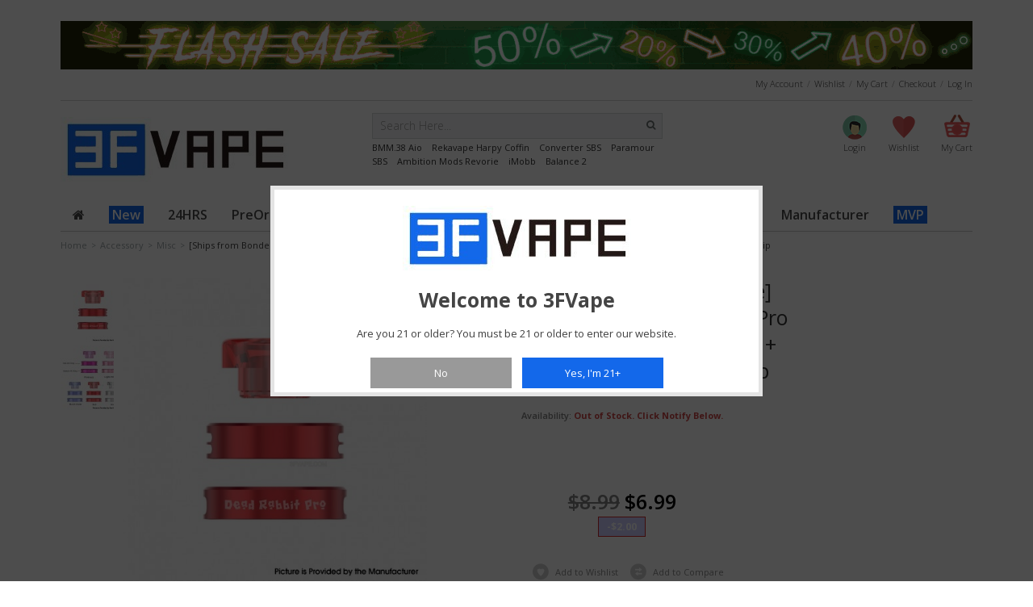

--- FILE ---
content_type: text/html; charset=utf-8
request_url: https://www.3fvape.com/misc/65737--ships-from-bonded-warehouse-authentic-hell-dead-rabbit-pro-diy-combo-red-side-afc-ring-bottom-afc-ring-810-drip-tip.html
body_size: 17296
content:
<!DOCTYPE html PUBLIC "-//W3C//DTD XHTML 1.0 Strict//EN" "http://www.w3.org/TR/xhtml1/DTD/xhtml1-strict.dtd"><html xmlns="http://www.w3.org/1999/xhtml" xml:lang="en" lang="en"><head><meta content="width=device-width, initial-scale=1, maximum-scale=1" name="viewport"/><title>Buy Authentic Hellvape Dead Rabbit Pro RDA Replacement DIY Combo Red</title><meta name="description" content="This DIY Combo Kit is Suitable for the Hell Dead Rabbit Pro Raincloud a 810 drip tip + Top Ring and Bottom ring. DIY Combo: 810 Drip Tip: Suitable for: 3FVAPE Recommend Products: " /><meta http-equiv="Content-Type" content="application/xhtml+xml; charset=utf-8" /><meta http-equiv="content-language" content="en" /><meta name="viewport" content="width=device-width, minimum-scale=1, maximum-scale=1" /><meta name="robots" content="index,follow" /><link rel="icon" type="image/vnd.microsoft.icon" href="/img/favicon.ico?1747668336" /><link rel="shortcut icon" type="image/x-icon" href="/img/favicon.ico?1747668336" /><link rel="stylesheet" href="//fonts.googleapis.com/css?family=Open+Sans:300,400,600,700" type="text/css" media="all" /><link rel="stylesheet" href="//fonts.googleapis.com/css?family=Open Sans:400,300,700,normal" type="text/css" media="all" /><link rel="stylesheet" href="https://www.3fvape.com/themes/megma/cache/v_3521_ac44fae994fd529b1248e92ea4ff936d_all.css" type="text/css" media="all" /><link rel="stylesheet" href="https://www.3fvape.com/themes/megma/cache/v_3521_8b6499b897808e42e05a7bc994b1abed_print.css" type="text/css" media="print" /> <script type="79b3b94cc4359d67657cfe8a-text/javascript">/* <![CDATA[ */;var CUSTOMIZE_TEXTFIELD=1;var FancyboxI18nClose='Close';var FancyboxI18nNext='Next';var FancyboxI18nPrev='Previous';var PS_CATALOG_MODE=false;var added_to_wishlist='Added to your wishlist.';var ajaxsearch=false;var allowBuyWhenOutOfStock=false;var attribute_anchor_separator='-';var attributesCombinations=[];var availableLaterValue='';var availableNowValue='';var baseDir='https://www.3fvape.com/';var baseUri='https://www.3fvape.com/';var blocksearch_type='top';var confirm_report_message='Are you sure you want report this comment?';var contentOnly=false;var currencyBlank=0;var currencyFormat=1;var currencyRate=1;var currencySign='$';var currentDate='2026-01-17 07:18:46';var customerGroupWithoutTax=true;var customizationFields=false;var customizationIdMessage='Customization #';var default_eco_tax=0;var delete_txt='Delete';var displayList=true;var displayPrice=1;var doesntExist='This combination does not exist for this product. Please select another combination.';var doesntExistNoMore='This product is no longer in stock';var doesntExistNoMoreBut='with those attributes but is available with others.';var ecotaxTax_rate=0;var fieldRequired='Please fill in all the required fields before saving your customization.';var freeProductTranslation='Free!';var freeShippingTranslation='Free shipping!';var generated_date=1768659526;var group_reduction=0;var idDefaultImage=548349;var id_lang=1;var id_product=65737;var img_dir='https://www.3fvape.com/themes/megma/img/';var img_prod_dir='https://www.3fvape.com/img/p/';var img_ps_dir='https://www.3fvape.com/img/';var instantsearch=false;var isGuest=0;var isLogged=0;var jqZoomEnabled=false;var loggin_required='You must be logged in to manage your wishlist.';var mailalerts_already='You already have an alert for this product';var mailalerts_invalid='Your e-mail address is invalid';var mailalerts_placeholder='your@email.com';var mailalerts_registered='Request notification registered';var mailalerts_url_add='https://www.3fvape.com/module/mailalerts/actions?process=add';var mailalerts_url_check='https://www.3fvape.com/module/mailalerts/actions?process=check';var maxQuantityToAllowDisplayOfLastQuantityMessage=1;var minimalQuantity=1;var moderation_active=true;var noTaxForThisProduct=true;var oosHookJsCodeFunctions=[];var page_name='product';var placeholder_blocknewsletter='Enter your e-mail';var priceDisplayMethod=1;var priceDisplayPrecision=2;var productAvailableForOrder=true;var productBasePriceTaxExcl=8.99;var productBasePriceTaxExcluded=8.99;var productHasAttributes=false;var productPrice=6.99;var productPriceTaxExcluded=8.99;var productPriceWithoutReduction=8.99;var productReference='65737';var productShowPrice=true;var productUnitPriceRatio=0;var product_fileButtonHtml='Choose File';var product_fileDefaultHtml='No file selected';var product_specific_price={"id_specific_price":"574718","id_specific_price_rule":"0","id_cart":"0","id_product":"65737","id_shop":"1","id_shop_group":"0","id_currency":"0","id_country":"0","id_group":"0","id_customer":"0","id_product_attribute":"0","price":"-1.000000","from_quantity":"1","reduction":"2.000000","reduction_type":"amount","from":"0000-00-00 00:00:00","to":"0000-00-00 00:00:00","score":"48"};var productcomment_added='Your comment has been added!';var productcomment_added_moderation='Your comment has been added and will be available once approved by a moderator';var productcomment_ok='OK';var productcomment_title='New comment';var productcomments_controller_url='https://www.3fvape.com/module/productcomments/default';var productcomments_url_rewrite=true;var quantitiesDisplayAllowed=false;var quantityAvailable=0;var quickView=false;var reduction_percent=0;var reduction_price=2;var removingLinkText='remove this product from my cart';var roundMode=2;var secure_key='02dc5555b7db3792801ffc035c55e2d0';var specific_currency=false;var specific_price=-1;var static_token='af56be14d2f26ff3415b17e9e47b052f';var stock_management=1;var taxRate=0;var token='af56be14d2f26ff3415b17e9e47b052f';var uploading_in_progress='Uploading in progress, please be patient.';var usingSecureMode=true;var wishlistProductsIds=false;/* ]]> */</script> <script type="79b3b94cc4359d67657cfe8a-text/javascript" src="https://www.3fvape.com/themes/megma/cache/v_4442_973db1017077f21d01625155799a3099.js"></script> <script type="79b3b94cc4359d67657cfe8a-text/javascript">/* <![CDATA[ */;jQuery(document).ready(function($){$("ol.products-list").hide();$("ul.products-grid").show();$('.list').removeClass('list-active');$('.grid').addClass('grid-active');});var wishlistlink="https://www.3fvape.com/module/blockwishlist/mywishlist";var successfullyaddedwishlist='was successfully added to your wishlist.<div class="clear"><a class=" btn button cont-shop left wishlist-btn-left"><span><span>Continue Here</span></span></a><a href="'+wishlistlink+'" class="btn button right wishlist-btn-right"><span><span>WISHLIST</span></span></a></div>';var successfullydeletedwishlist='was successfully deleted to your wishlist.<div class="clear"><a class="btn button cont-shop left wishlist-btn-left"><span><span>Continue Here</span></span></a><a href="'+wishlistlink+'" class="btn button right wishlist-btn-right"><span><span>WISHLIST</span></span></a></div>';var needtologinforwishlist='You must be logged in to manage your wishlist!<div class="clear"><a class="btn button cont-shop left wishlist-btn-left"><span><span>Continue Here</span></span></a><a href="'+wishlistlink+'" class="btn button right wishlist-btn-right"><span><span>WISHLIST</span></span></a></div>';var comparelink="https://www.3fvape.com/products-comparison";var notsuccessfullyaddcompare='Allready added max value products!<div class="clear"><a class="btn button cont-shop left compare-btn-left"><span><span>Continue Here</span></span></a><a href="'+comparelink+'" class="btn button right compare-btn-right"><span><span>Compare List</span><span></a></div>';var successfullycompareaddsuccess='was successfully added to your compare list.<div class="clear"><a class="btn button cont-shop left compare-btn-left"><span><span>Continue Here</span></span></a><a href="'+comparelink+'" class="btn button right compare-btn-right"><span><span>Compare List</span></span></a></div>';var someerrmsg='Something went wrong';var menuTitle='Menu';function successMessage(idProduct)
{showPopup();productImageSrc=jQuery('.main-image_'+idProduct+' img').attr('src');productImage='<img width="72" src="'+productImageSrc+'" alt="" />';productName=jQuery('.main-image_'+idProduct+' img').attr('alt');cartHref=jQuery('#top-cart > a').attr('href');popupHtml=productImage+'<span>'+productName+'</span> '+successfullyAdded2;popupWindow.find('.etheme-popup-content').css('backgroundImage','none').html(popupHtml);jQuery('.cont-shop').one('click',function(){hidePopup(popupOverlay,popupWindow);});}
var pixelRatio=!!window.devicePixelRatio?window.devicePixelRatio:1;$(document).ready(function(){if(pixelRatio>1){$('img').each(function(){$(this).attr('src',$(this).attr('retina-image'));});}});/* ]]> */</script><!--[if lt IE 8]><link rel="stylesheet" type="text/css" src="https://www.3fvape.com/themes/megma/css/megma/styles-ie.css" media="all" /> <![endif]--> <!--[if lt IE 9]><link rel="stylesheet" type="text/css" src="https://www.3fvape.com/themes/megma/css/megma/styles-ie8.css" media="all" /> <![endif]--> <!--[if lt IE 7]> <script type="text/javascript" src="https://www.3fvape.com/themes/megma/js/megma/ds-sleight.js"></script> <script type="text/javascript" src="https://www.3fvape.com/themes/megma/js/megma/ie6.js"></script> <![endif]--><style type="text/css">.page{
        
                            background:none repeat scroll 0 0 #ffffff!important;   
              

            }
    body{
        color: ;
        font-family: 12px/1.55 'Open Sans',sans-serif;
    }
    .cat_desc{  color: ;}

    .sf-menu li ul,ul.step li.step_current, ul.step li.step_current_end, ul.step li.step_current span, ul.step li.step_current_end span {
        border-color: #000000;
    }

    .pagination .current > span {
        background-color: #000000 !important;
        color:#FFF;
    }
    .pagination .current > span{ border:1px solid #000000 !important}
    ul.step li.step_current, ul.step li.step_current_end, .pagintaion a:hover, .pagintaion li.current a, .pagintaion a.current {
        background-color: #000000;

    }

    .pagintaion a:hover, .pagintaion li.current a, .pagintaion a.current,#cart_summary tfoot td#total_price_container{
        color:  !important;
    }



    /* Button BG Color */

    button.button, a.button, .cart_block .cart-buttons a#button_order_cart, .btn, .footer-subscribe button.button{ 
        background-color: #333333 !important;
    }

    /* Button BG Hover Color */

    button.button:hover, a.button:hover, .cart-buttons a#button_order_cart:hover, .btn:hover, .footer-subscribe button.button:hover{ 
        background-color: #333333 !important;
    }

    /* Button Font Color */

    button.button > span, a.button > span, .cart_block .cart-buttons a#button_order_cart span, .btn, .footer-subscribe button.button span,  a.button > span > span{ 
        color: #FFFFFF !important;
    }




    /* New Icon BG Color */

    .label-pro-new { 
        background: #ffffff;
	display: none;
    }

    /* New Icon Font Color */

    .label-pro-new { 
        color: #ffffff;
    }

    /* Sale Icon BG Color */

    .label-pro-sale { 
        background: #37BEF2;
    }

    /* Slae Icon Font Color */

    .label-pro-sale { 
        color: #FFFFFF;
    }




    @media (max-width:500px){
        .featured-products .products-grid .item-inner button.btn-cart, .featured-products .products-grid .item-inner button.button, 
        .block-related .item-inner button.btn-cart, 
        .newproductslider-container .item-inner button.btn-cart { background-color: #FFF !important;}

    }
            @media (min-width:1169px){
            .page, .footer-container, .container {
                background: none repeat scroll 0 0 #FFFFFF;
                margin: 0 auto;
                width: 1170px;
            }
        }
        h1,h2,h3,h4,h5,h6, .wine_menu a, .fish_menu a, .block .block-title strong{
        font-family: Open Sans!important;
    }
    button.btn-cart span span, button.btn-cart span, .product-view button.btn-cart span{
        background-color: #000000;
    }
    .sitemap_block.box a:hover,.categTree ul.tree li a:hover,.twitter-text a, .special-price .price,.regular-price .price,#layer_cart .layer_cart_product h2,#cart_summary tfoot td#total_price_container{
        color:#000000 !important;
    }
    .ac_over,.cart_avail .label {
        background-color: #000000 !important;
    }</style><script type="79b3b94cc4359d67657cfe8a-text/javascript">/* <![CDATA[ */;(window.gaDevIds=window.gaDevIds||[]).push('d6YPbH');(function(i,s,o,g,r,a,m){i['GoogleAnalyticsObject']=r;i[r]=i[r]||function(){(i[r].q=i[r].q||[]).push(arguments)},i[r].l=1*new Date();a=s.createElement(o),m=s.getElementsByTagName(o)[0];a.async=1;a.src=g;m.parentNode.insertBefore(a,m)})(window,document,'script','//www.google-analytics.com/analytics.js','ga');ga('create','UA-57230888-1','auto');ga('require','ec');/* ]]> */</script></head><body id="product" class=" " class="cms-index-index cms-home"><div class="wrapper" style="height: 26px;"><div class="page"><div class="header-wrapper"><div class="header-container"><div class="container"><div class="contain-size"><div class="header"><div class="row-fluid" align="right"><div id="google_translate_element"></div><script type="79b3b94cc4359d67657cfe8a-text/javascript">/* <![CDATA[ */;function googleTranslateElementInit(){new google.translate.TranslateElement({pageLanguage:'en',includedLanguages:'de,fr,it,ru,el,hr,nl,es,zh-TW',layout:google.translate.TranslateElement.InlineLayout.SIMPLE},'google_translate_element');};/* ]]> */</script><script type="79b3b94cc4359d67657cfe8a-text/javascript" src="//translate.google.com/translate_a/element.js?cb=googleTranslateElementInit"></script> </div></div></div></div></div></div></div></div><nav id="mobile-menu" class="mm-menu mm-horizontal mm-light mm-ismenu"><ul class="mm-list mm-panel mm-opened mm-current" id="mm-m0-p0"><li id="menu-item-35" class=""><a href="https://www.3fvape.com/39-new-arrivals"><span class="errow"></span><span style="background-color:#1368EA; color:#FFFFFF;">&nbsp;New&nbsp;</span></a></li><li ><a href="https://www.3fvape.com/47-24hrs"><span class="errow"></span><span>24HRS</span></a></li><li ><a href="https://www.3fvape.com/57-preorder"><span class="errow"></span><span>PreOrder</span></a></li><li ><a href="https://www.3fvape.com/3-mod"><span class="errow"></span><span>Mod</span></a><ul><li ><a href="https://www.3fvape.com/43-temp-control"><span class="errow"></span><span>Temp Control</span></a><ul><li ><a href="https://www.3fvape.com/53-temperature-control-mod"><span class="errow"></span><span>TC Mod</span></a></li><li ><a href="https://www.3fvape.com/54-temperature-control-tank"><span class="errow"></span><span>TC Tank</span></a></li><li ><a href="https://www.3fvape.com/55-temperature-control-coil-wire"><span class="errow"></span><span>TC Coil & Wire</span></a></li></ul></li><li ><a href="https://www.3fvape.com/9-mechanical-mod"><span class="errow"></span><span>Mechanical Mod</span></a></li><li ><a href="https://www.3fvape.com/10-vv-vw-mod"><span class="errow"></span><span>VV & VW Mod</span></a></li><li ><a href="https://www.3fvape.com/11-hybrid-mod"><span class="errow"></span><span>Hybrid Mod</span></a></li><li ><a href="https://www.3fvape.com/5-starter-kit"><span class="errow"></span><span>Starter Kit</span></a><ul><li ><a href="https://www.3fvape.com/16-ego-evod-kit"><span class="errow"></span><span>EGO & EVOD Kit</span></a></li></ul></li><li ><a href="https://www.3fvape.com/15-mod-kit"><span class="errow"></span><span>Mod Kit</span></a></li><li ><a href="https://www.3fvape.com/27-built-in-battery-mod"><span class="errow"></span><span>Built-in Battery Mod</span></a></li><li ><a href="https://www.3fvape.com/69-squonk"><span class="errow"></span><span>Squonk</span></a><ul><li ><a href="https://www.3fvape.com/74-squonk-bottom-feeder-mod"><span class="errow"></span><span>Squonk Bottom Feeder Mod</span></a></li><li ><a href="https://www.3fvape.com/75-squonk-bottom-feeder-atomizer"><span class="errow"></span><span>Squonk Bottom Feeder Atomizer</span></a></li><li ><a href="https://www.3fvape.com/76-squonk-bottom-feeder-accessories"><span class="errow"></span><span>Squonk Bottom Feeder Accessories</span></a></li></ul></li><li ><a href="https://www.3fvape.com/376-side-by-side-mod"><span class="errow"></span><span>Side-by-Side Mod</span></a></li><li ><a href="https://www.3fvape.com/106-disposable"><span class="errow"></span><span>Disposable</span></a></li></ul></li><li ><a href="https://www.3fvape.com/4-atomizer"><span class="errow"></span><span>Atomizer</span></a><ul><li ><a href="https://www.3fvape.com/12-clearomizer"><span class="errow"></span><span>Clearomizer</span></a></li><li ><a href="https://www.3fvape.com/13-mtl-atomizer"><span class="errow"></span><span>MTL Atomizer</span></a></li><li ><a href="https://www.3fvape.com/14-rebuildable-atomizer-supply"><span class="errow"></span><span>Rebuildable Atomizer & Supply</span></a><ul><li ><a href="https://www.3fvape.com/114-rda"><span class="errow"></span><span>RDA</span></a></li><li ><a href="https://www.3fvape.com/115-rta"><span class="errow"></span><span>RTA</span></a></li><li ><a href="https://www.3fvape.com/116-rdta"><span class="errow"></span><span>RDTA</span></a></li></ul></li><li ><a href="https://www.3fvape.com/147-boro-tanks"><span class="errow"></span><span>Boro Tanks</span></a></li><li ><a href="https://www.3fvape.com/123-bb-rba-bridge"><span class="errow"></span><span>BB RBA Bridge</span></a></li></ul></li><li ><a href="https://www.3fvape.com/17-pod"><span class="errow"></span><span>POD</span></a><ul><li ><a href="https://www.3fvape.com/88-pod-cartridge"><span class="errow"></span><span>Pod Cartridge</span></a></li><li ><a href="https://www.3fvape.com/342-pod-system"><span class="errow"></span><span>Pod System</span></a></li></ul></li><li ><a href="https://www.3fvape.com/6-accessory"><span class="errow"></span><span>Accessory</span></a><ul><li ><a href="https://www.3fvape.com/18-wick-wire-mesh"><span class="errow"></span><span>Wick, Wire & Mesh</span></a></li><li ><a href="https://www.3fvape.com/21-coil"><span class="errow"></span><span>Coil</span></a></li><li ><a href="https://www.3fvape.com/22-drip-tip"><span class="errow"></span><span>Drip Tip</span></a><ul><li ><a href="https://www.3fvape.com/70-510-drip-tip"><span class="errow"></span><span>510 Drip Tip</span></a></li><li ><a href="https://www.3fvape.com/71-810-wide-bore-drip-tip"><span class="errow"></span><span>810 Wide Bore Drip Tip</span></a></li><li ><a href="https://www.3fvape.com/72-other-size-drip-tip"><span class="errow"></span><span>Other Size Drip Tip</span></a></li><li ><a href="https://www.3fvape.com/73-drip-tip-adapter"><span class="errow"></span><span>Drip Tip Adapter</span></a></li><li ><a href="https://www.3fvape.com/153-bb-drip-tip"><span class="errow"></span><span>BB Drip Tip</span></a></li></ul></li><li ><a href="https://www.3fvape.com/24-stand-holder"><span class="errow"></span><span>Stand & Holder</span></a></li><li ><a href="https://www.3fvape.com/26-tools"><span class="errow"></span><span>Tools</span></a></li><li ><a href="https://www.3fvape.com/28-misc"><span class="errow"></span><span>Misc</span></a></li><li ><a href="https://www.3fvape.com/30-battery-cells"><span class="errow"></span><span>Battery Cells</span></a></li><li ><a href="https://www.3fvape.com/64-skin-sticker"><span class="errow"></span><span>Skin & Sticker</span></a></li><li ><a href="https://www.3fvape.com/41-cotton"><span class="errow"></span><span>Cotton</span></a></li><li ><a href="https://www.3fvape.com/42-bottle"><span class="errow"></span><span>Bottle</span></a></li><li ><a href="https://www.3fvape.com/19-case-bag"><span class="errow"></span><span>Case & Bag</span></a></li><li ><a href="https://www.3fvape.com/25-resistance-tester"><span class="errow"></span><span>Resistance Tester</span></a></li><li ><a href="https://www.3fvape.com/20-charger-adapter"><span class="errow"></span><span>Charger & Adapter</span></a></li></ul></li><li ><a href="https://www.3fvape.com/8-brand"><span class="errow"></span><span>Brand</span></a><ul><li ><a href="https://www.3fvape.com/368-auguse"><span class="errow"></span><span>Auguse</span></a></li><li ><a href="https://www.3fvape.com/375-bp-mods"><span class="errow"></span><span>BP MODS</span></a></li><li ><a href="https://www.3fvape.com/357-dejavu"><span class="errow"></span><span>DEJAVU</span></a></li><li ><a href="https://www.3fvape.com/104-dovpo"><span class="errow"></span><span>Dovpo</span></a></li><li ><a href="https://www.3fvape.com/79-gas-mods"><span class="errow"></span><span>GAS Mods</span></a></li><li ><a href="https://www.3fvape.com/61-geekvape"><span class="errow"></span><span>Geekvape</span></a></li><li ><a href="https://www.3fvape.com/80-hellvape"><span class="errow"></span><span>Hellvape</span></a></li><li ><a href="https://www.3fvape.com/37-innokin"><span class="errow"></span><span>Innokin</span></a></li><li ><a href="https://www.3fvape.com/359-lostvape"><span class="errow"></span><span>LostVape</span></a></li><li ><a href="https://www.3fvape.com/339-oumier"><span class="errow"></span><span>Oumier</span></a></li><li ><a href="https://www.3fvape.com/44-smoant"><span class="errow"></span><span>Smoant</span></a></li><li ><a href="https://www.3fvape.com/34-smoktech"><span class="errow"></span><span>SMOKTech</span></a></li><li ><a href="https://www.3fvape.com/98-steam-crave"><span class="errow"></span><span>Steam Crave</span></a></li><li ><a href="https://www.3fvape.com/83-thunderhead-creations"><span class="errow"></span><span>ThunderHead Creations</span></a></li><li ><a href="https://www.3fvape.com/356-ultroner"><span class="errow"></span><span>Ultroner</span></a></li><li ><a href="https://www.3fvape.com/81-uwell"><span class="errow"></span><span>Uwell</span></a></li><li ><a href="https://www.3fvape.com/78-vandyvape"><span class="errow"></span><span>VandyVape</span></a></li><li ><a href="https://www.3fvape.com/62-vaporesso"><span class="errow"></span><span>Vaporesso</span></a></li><li ><a href="https://www.3fvape.com/101-voopoo"><span class="errow"></span><span>VOOPOO</span></a></li><li ><a href="https://www.3fvape.com/67-wotofo"><span class="errow"></span><span>Wotofo</span></a></li><li ><a href="https://www.3fvape.com/346-yachtvape"><span class="errow"></span><span>Yachtvape</span></a></li><li ><a href="https://www.3fvape.com/378-ambition-mods"><span class="errow"></span><span>Ambition Mods</span></a></li><li ><a href="https://www.3fvape.com/118-veepon"><span class="errow"></span><span>Veepon</span></a></li></ul></li><li ><a href="https://www.3fvape.com/336-local-warehouse"><span class="errow"></span><span>Local Warehouse</span></a><ul><li ><a href="https://www.3fvape.com/156-ships-from-europe-warehouse"><span class="errow"></span><span>Ships from Europe Warehouse</span></a></li><li ><a href="https://www.3fvape.com/56-bonded-warehouse"><span class="errow"></span><span>Bonded Warehouse</span></a></li></ul></li><li ><a href="https://www.3fvape.com/107-manufacturer"><span class="errow"></span><span>Manufacturer</span></a><ul><li ><a href="https://www.3fvape.com/335-vapeasy"><span class="errow"></span><span>Vapeasy</span></a></li><li ><a href="https://www.3fvape.com/108-sxk"><span class="errow"></span><span>SXK</span></a></li><li ><a href="https://www.3fvape.com/111-yftk"><span class="errow"></span><span>YFTK</span></a></li><li ><a href="https://www.3fvape.com/366-bb-accessory"><span class="errow"></span><span>BB Accessory</span></a></li><li ><a href="https://www.3fvape.com/377-dotmod-dotaio-accessories"><span class="errow"></span><span>dotMod dotAIO Accessories</span></a></li><li ><a href="https://www.3fvape.com/384-5avape"><span class="errow"></span><span>5Avape</span></a></li></ul></li><li id="menu-item-44" class="parent "><a href="https://www.3fvape.com/49-sale"><span class="errow"></span><span style="background-color:#1368EA; color:#FFFFFF;">&nbsp;MVP&nbsp;</span></a><ul><li><a href="https://www.3fvape.com/content/15-staff-pick-mvp-products"><span class="errow"></span><span style="background-color:#1368EA; color:#FFFFFF;">&nbsp;Staff Pick MVP Products&nbsp;</span></a></li><li><a href="https://www.3fvape.com/content/12-flash-sale"><span class="errow"></span><span style="background-color:#1368EA; color:#FFFFFF;">&nbsp;Flash Sale&nbsp;</span></a></li><li><a href="https://www.3fvape.com/content/9-coupon-discount"><span class="errow"></span><span style="background-color:#1368EA; color:#FFFFFF;">&nbsp;Coupon & Discount&nbsp;</span></a></li><li><a href="https://www.3fvape.com/content/14-giveaway"><span class="errow"></span><span style="background-color:#1368EA; color:#FFFFFF;">&nbsp;Giveaway&nbsp;</span></a></li><li><a href="https://www.3fvape.com/105-099"><span class="errow"></span><span style="background-color:#1368EA; color:#FFFFFF;">&nbsp; $0.99 or Less&nbsp;</span></a></li><li><a href="https://www.3fvape.com/49-sale"><span class="errow"></span><span style="background-color:#1368EA; color:#FFFFFF;">&nbsp;Clearance&nbsp;</span></a></li></ul></li></ul></nav><div class="mm-page"><div class="wrapper"> <noscript><div class="global-site-notice noscript"><div class="notice-inner"><p> <strong>JavaScript seems to be disabled in your browser.</strong><br /> You must have JavaScript enabled in your browser to utilize the functionality of this website.</p></div></div> </noscript><div class="page"><div class="header-wrapper"><div class="header-container"><div class="container"><div class="contain-size"><div class="header" id="header" ><div class="row-fluid"> <a href="/content/12-flash-sale?utm_source=home&amp;utm_medium=banner&amp;utm_campaign=250530_TOP" title="3FVAPE Flash Sale Special Products with BIg Discount! Seize the OFFER!"> <img class="img-responsive" src="https://www.3fvape.com/modules/blockbanner/img/9074c981c8975dc7a7bbe654ac359e29.gif" alt="3FVAPE Flash Sale Special Products with BIg Discount! Seize the OFFER!" title="3FVAPE Flash Sale Special Products with BIg Discount! Seize the OFFER!" width="1170" height="65" /> </a></div><div class="toplink hidden-mobile"><div class="row-fluid"><div class="span6"><div class="phone-number visible-desktop"><p></p></div></div><div class="span6"><ul class="links mlinks"><li class="first" ><a href="https://www.3fvape.com/my-account" title="My Account" >My Account</a></li><li ><a href="https://www.3fvape.com/module/blockwishlist/mywishlist" title="Wishlist" >Wishlist</a></li><li ><a href="https://www.3fvape.com/quick-order" title="My Cart" class="top-link-cart">My Cart</a></li><li ><a href="https://www.3fvape.com/quick-order" title="Checkout" class="top-link-checkout">Checkout</a></li><li class=" last" ><a href="https://www.3fvape.com/my-account" title="Log In" >Log In</a></li></ul></div></div></div><div class="header-content hidden-desktop mheader mm-fixed-top"><div class="row-fluid"><a href="#mobile-menu" class="menu-button"><i class="icon-reorder"></i></a><h2 class="logo"> <strong>3FVape</strong> <a class="logo " title="3FVape" href="https://www.3fvape.com/"> <img alt="3FVape" src="https://www.3fvape.com/img/my-shop-1640572382.jpg"> </a></h2><ul class="links"><li class="first" ><a href="https://www.3fvape.com/my-account" title="My Account" >My Account</a></li><li ><a href="https://www.3fvape.com/module/blockwishlist/mywishlist" title="Wishlist" >Wishlist</a></li><li ><a href="https://www.3fvape.com/quick-order" title="My Cart" class="top-link-cart">My Cart</a></li><li ><a href="https://www.3fvape.com/quick-order" title="Checkout" class="top-link-checkout">Checkout</a></li><li class=" last" ><a href="https://www.3fvape.com/my-account" title="Log In" >Log In</a></li></ul></div></div><div class="header-content"><div class="row-fluid hidden-desktop lang-currency mmargintop"><div class="span6"><div class="language-switcher"></div></div><div class="span6"><div class="language-switcher"></div></div></div><div class="row-fluid"><div class="span4 hidden-mobile"><h1 class="logo "> <strong>3FVape</strong> <a class="logo " title="3FVape" href="https://www.3fvape.com/"> <img alt="3FVape" src="https://www.3fvape.com/img/my-shop-1640572382.jpg"> </a></h1></div><div class="span4 mobilesearch"><form id="search_mini_form" action="/search" method="get"><div class="form-search"><div class="search-content"> <label for="search">Search:</label> <input type="hidden" name="controller" value="search" /> <input type="hidden" name="orderby" value="position" /> <input type="hidden" name="orderway" value="desc" /> <input type="text" maxlength="128" class="input-text search_query input-text" id="search_query_top" value="" name="search_query" placeholder="Search Here..."> <button class="button" title="Search" type="submit"><i class="icon-search"></i></button><div class="search-autocomplete" id="search_autocomplete"></div></div></div> <a href="/search?controller=search&orderby=position&orderway=desc&search_query=BMM.38+Aio">BMM.38 Aio</a> &nbsp;&nbsp; <a href="/search?controller=search&orderby=position&orderway=desc&search_query=Rekavape+Harpy+Coffin">Rekavape Harpy Coffin</a> &nbsp;&nbsp; <a href="/search?controller=search&orderby=position&orderway=desc&search_query=Converter+SBS">Converter SBS</a> &nbsp;&nbsp; <a href="/search?controller=search&orderby=position&orderway=desc&search_query=Paramour+SBS">Paramour SBS</a> &nbsp;&nbsp; <a href="/search?controller=search&orderby=position&orderway=desc&search_query=Ambition+Mods+Revorie">Ambition Mods Revorie</a> &nbsp;&nbsp; <a href="/search?controller=search&orderby=position&orderway=desc&search_query=iMobb">iMobb</a> &nbsp;&nbsp; <a href="/search?controller=search&orderby=position&orderway=desc&search_query=Balance+2">Balance 2</a> &nbsp;&nbsp;</form></div><div class="span4"><div class="quick-access"><div class="account-big"><div class="login-big"> <a href="https://www.3fvape.com/my-account" title="Login to your customer account" class="icon-login-big" data-retina="complete"><span>Login</span></a></div></div><div class="wishlist-big"> <a title="Wishlist" href="https://www.3fvape.com/module/blockwishlist/mywishlist" class="icon-wishlist-big" data-retina="complete"> <span>Wishlist</span> </a></div><div class="top-cart-wrapper"><div class="shopping_cart"> <a href="https://www.3fvape.com/quick-order" title="View my shopping cart" rel="nofollow" class="shopping-cart-link"> <span>My Cart</span> <span class="ajax_cart_total unvisible"> </span></a><div class="cart_block top-cart-content"><div class="block_content"><div class="subtotal"><div class="l"> My Cart (<span class="ajax_cart_quantity">0</span> Items)</div><div class="r"> <span class="price cart_block_total ajax_block_cart_total price">$0.00</span></div></div><div class="cart_block_list"><p class="cart_block_no_products"> No products</p><div class="cart-prices"><div class="cart-prices-line first-line"> <span class="price cart_block_shipping_cost ajax_cart_shipping_cost"> Free shipping! </span> <span> Shipping </span></div><div class="cart-prices-line last-line"> <span class="price cart_block_total ajax_block_cart_total">$0.00</span> <span>Total</span></div></div><p class="cart-buttons"> <a id="button_order_cart" class="btn btn-default button button-small btn-cart-home-page" href="https://www.3fvape.com/quick-order" title="Check out" rel="nofollow"> <span> <span class="checkout-cart">Check out<i class="icon-chevron-right right checkout-cart-icon"></i></span> </span> </a></p></div></div></div></div></div></div></div><div id="layer_cart"><div class="clearfix"><div class="layer_cart_product col-xs-12 col-md-6 block-cart-layer-product"> <span class="cross" title="Close window"></span><h2> <i class="icon-ok"></i>Product successfully added to your shopping cart</h2><div class="product-image-container layer_cart_img"></div><div class="layer_cart_product_info"> <span id="layer_cart_product_title" class="product-name"></span> <span id="layer_cart_product_attributes"></span><div> <strong class="dark">Quantity</strong> <span id="layer_cart_product_quantity"></span></div><div> <strong class="dark">Total</strong> <span id="layer_cart_product_price"></span></div></div></div><div class="layer_cart_cart col-xs-12 col-md-6 block-cart-layer-layer"><h2> <span class="ajax_cart_product_txt_s unvisible"> There are <span class="ajax_cart_quantity">0</span> items in your cart. </span> <span class="ajax_cart_product_txt "> There is 1 item in your cart. </span></h2><div class="layer_cart_row"> <strong class="dark"> Total products (tax excl.) </strong> <span class="ajax_block_products_total"> </span></div><div class="layer_cart_row"> <strong class="dark"> Total shipping&nbsp;(tax excl.) </strong> <span class="ajax_cart_shipping_cost"> Free shipping! </span></div><div class="layer_cart_row"> <strong class="dark"> Total (tax excl.) </strong> <span class="ajax_block_cart_total"> </span></div><div class="button-container"> <span class="continue btn btn-default button exclusive-medium" title="Continue shopping"> <span> <i class="icon-chevron-left left"></i>Continue shopping </span> </span> <a class="btn btn-default button button-medium" href="https://www.3fvape.com/quick-order" title="Proceed to checkout" rel="nofollow"> <span> Proceed to checkout<i class="icon-chevron-right right"></i> </span> </a></div></div></div><div class="crossseling"></div></div><div class="layer_cart_overlay"></div></div></div></div></div></div></div><div class="nav-mobile-container"><div class="container"><div class="contain-size"><div class="tdmenu sf-contener clearfix col-lg-12" id="block_top_menu"><ul id="nav" class=" sf-menu clearfix menu-content"><li class="parent"> <a href="https://www.3fvape.com/"><span><i class="icon-home"></i></span></a></li><li id="menu-item-35" class=""><a href="https://www.3fvape.com/39-new-arrivals"><span class="errow"></span><span style="background-color:#1368EA; color:#FFFFFF;">&nbsp;New&nbsp;</span></a></li><li ><a href="https://www.3fvape.com/47-24hrs"><span class="errow"></span><span>24HRS</span></a></li><li ><a href="https://www.3fvape.com/57-preorder"><span class="errow"></span><span>PreOrder</span></a></li><li ><a href="https://www.3fvape.com/3-mod"><span class="errow"></span><span>Mod</span></a><ul><li ><a href="https://www.3fvape.com/43-temp-control"><span class="errow"></span><span>Temp Control</span></a><ul><li ><a href="https://www.3fvape.com/53-temperature-control-mod"><span class="errow"></span><span>TC Mod</span></a></li><li ><a href="https://www.3fvape.com/54-temperature-control-tank"><span class="errow"></span><span>TC Tank</span></a></li><li ><a href="https://www.3fvape.com/55-temperature-control-coil-wire"><span class="errow"></span><span>TC Coil & Wire</span></a></li></ul></li><li ><a href="https://www.3fvape.com/9-mechanical-mod"><span class="errow"></span><span>Mechanical Mod</span></a></li><li ><a href="https://www.3fvape.com/10-vv-vw-mod"><span class="errow"></span><span>VV & VW Mod</span></a></li><li ><a href="https://www.3fvape.com/11-hybrid-mod"><span class="errow"></span><span>Hybrid Mod</span></a></li><li ><a href="https://www.3fvape.com/5-starter-kit"><span class="errow"></span><span>Starter Kit</span></a><ul><li ><a href="https://www.3fvape.com/16-ego-evod-kit"><span class="errow"></span><span>EGO & EVOD Kit</span></a></li></ul></li><li ><a href="https://www.3fvape.com/15-mod-kit"><span class="errow"></span><span>Mod Kit</span></a></li><li ><a href="https://www.3fvape.com/27-built-in-battery-mod"><span class="errow"></span><span>Built-in Battery Mod</span></a></li><li ><a href="https://www.3fvape.com/69-squonk"><span class="errow"></span><span>Squonk</span></a><ul><li ><a href="https://www.3fvape.com/74-squonk-bottom-feeder-mod"><span class="errow"></span><span>Squonk Bottom Feeder Mod</span></a></li><li ><a href="https://www.3fvape.com/75-squonk-bottom-feeder-atomizer"><span class="errow"></span><span>Squonk Bottom Feeder Atomizer</span></a></li><li ><a href="https://www.3fvape.com/76-squonk-bottom-feeder-accessories"><span class="errow"></span><span>Squonk Bottom Feeder Accessories</span></a></li></ul></li><li ><a href="https://www.3fvape.com/376-side-by-side-mod"><span class="errow"></span><span>Side-by-Side Mod</span></a></li><li ><a href="https://www.3fvape.com/106-disposable"><span class="errow"></span><span>Disposable</span></a></li></ul></li><li ><a href="https://www.3fvape.com/4-atomizer"><span class="errow"></span><span>Atomizer</span></a><ul><li ><a href="https://www.3fvape.com/12-clearomizer"><span class="errow"></span><span>Clearomizer</span></a></li><li ><a href="https://www.3fvape.com/13-mtl-atomizer"><span class="errow"></span><span>MTL Atomizer</span></a></li><li ><a href="https://www.3fvape.com/14-rebuildable-atomizer-supply"><span class="errow"></span><span>Rebuildable Atomizer & Supply</span></a><ul><li ><a href="https://www.3fvape.com/114-rda"><span class="errow"></span><span>RDA</span></a></li><li ><a href="https://www.3fvape.com/115-rta"><span class="errow"></span><span>RTA</span></a></li><li ><a href="https://www.3fvape.com/116-rdta"><span class="errow"></span><span>RDTA</span></a></li></ul></li><li ><a href="https://www.3fvape.com/147-boro-tanks"><span class="errow"></span><span>Boro Tanks</span></a></li><li ><a href="https://www.3fvape.com/123-bb-rba-bridge"><span class="errow"></span><span>BB RBA Bridge</span></a></li></ul></li><li ><a href="https://www.3fvape.com/17-pod"><span class="errow"></span><span>POD</span></a><ul><li ><a href="https://www.3fvape.com/88-pod-cartridge"><span class="errow"></span><span>Pod Cartridge</span></a></li><li ><a href="https://www.3fvape.com/342-pod-system"><span class="errow"></span><span>Pod System</span></a></li></ul></li><li ><a href="https://www.3fvape.com/6-accessory"><span class="errow"></span><span>Accessory</span></a><ul><li ><a href="https://www.3fvape.com/18-wick-wire-mesh"><span class="errow"></span><span>Wick, Wire & Mesh</span></a></li><li ><a href="https://www.3fvape.com/21-coil"><span class="errow"></span><span>Coil</span></a></li><li ><a href="https://www.3fvape.com/22-drip-tip"><span class="errow"></span><span>Drip Tip</span></a><ul><li ><a href="https://www.3fvape.com/70-510-drip-tip"><span class="errow"></span><span>510 Drip Tip</span></a></li><li ><a href="https://www.3fvape.com/71-810-wide-bore-drip-tip"><span class="errow"></span><span>810 Wide Bore Drip Tip</span></a></li><li ><a href="https://www.3fvape.com/72-other-size-drip-tip"><span class="errow"></span><span>Other Size Drip Tip</span></a></li><li ><a href="https://www.3fvape.com/73-drip-tip-adapter"><span class="errow"></span><span>Drip Tip Adapter</span></a></li><li ><a href="https://www.3fvape.com/153-bb-drip-tip"><span class="errow"></span><span>BB Drip Tip</span></a></li></ul></li><li ><a href="https://www.3fvape.com/24-stand-holder"><span class="errow"></span><span>Stand & Holder</span></a></li><li ><a href="https://www.3fvape.com/26-tools"><span class="errow"></span><span>Tools</span></a></li><li ><a href="https://www.3fvape.com/28-misc"><span class="errow"></span><span>Misc</span></a></li><li ><a href="https://www.3fvape.com/30-battery-cells"><span class="errow"></span><span>Battery Cells</span></a></li><li ><a href="https://www.3fvape.com/64-skin-sticker"><span class="errow"></span><span>Skin & Sticker</span></a></li><li ><a href="https://www.3fvape.com/41-cotton"><span class="errow"></span><span>Cotton</span></a></li><li ><a href="https://www.3fvape.com/42-bottle"><span class="errow"></span><span>Bottle</span></a></li><li ><a href="https://www.3fvape.com/19-case-bag"><span class="errow"></span><span>Case & Bag</span></a></li><li ><a href="https://www.3fvape.com/25-resistance-tester"><span class="errow"></span><span>Resistance Tester</span></a></li><li ><a href="https://www.3fvape.com/20-charger-adapter"><span class="errow"></span><span>Charger & Adapter</span></a></li></ul></li><li ><a href="https://www.3fvape.com/8-brand"><span class="errow"></span><span>Brand</span></a><ul><li ><a href="https://www.3fvape.com/368-auguse"><span class="errow"></span><span>Auguse</span></a></li><li ><a href="https://www.3fvape.com/375-bp-mods"><span class="errow"></span><span>BP MODS</span></a></li><li ><a href="https://www.3fvape.com/357-dejavu"><span class="errow"></span><span>DEJAVU</span></a></li><li ><a href="https://www.3fvape.com/104-dovpo"><span class="errow"></span><span>Dovpo</span></a></li><li ><a href="https://www.3fvape.com/79-gas-mods"><span class="errow"></span><span>GAS Mods</span></a></li><li ><a href="https://www.3fvape.com/61-geekvape"><span class="errow"></span><span>Geekvape</span></a></li><li ><a href="https://www.3fvape.com/80-hellvape"><span class="errow"></span><span>Hellvape</span></a></li><li ><a href="https://www.3fvape.com/37-innokin"><span class="errow"></span><span>Innokin</span></a></li><li ><a href="https://www.3fvape.com/359-lostvape"><span class="errow"></span><span>LostVape</span></a></li><li ><a href="https://www.3fvape.com/339-oumier"><span class="errow"></span><span>Oumier</span></a></li><li ><a href="https://www.3fvape.com/44-smoant"><span class="errow"></span><span>Smoant</span></a></li><li ><a href="https://www.3fvape.com/34-smoktech"><span class="errow"></span><span>SMOKTech</span></a></li><li ><a href="https://www.3fvape.com/98-steam-crave"><span class="errow"></span><span>Steam Crave</span></a></li><li ><a href="https://www.3fvape.com/83-thunderhead-creations"><span class="errow"></span><span>ThunderHead Creations</span></a></li><li ><a href="https://www.3fvape.com/356-ultroner"><span class="errow"></span><span>Ultroner</span></a></li><li ><a href="https://www.3fvape.com/81-uwell"><span class="errow"></span><span>Uwell</span></a></li><li ><a href="https://www.3fvape.com/78-vandyvape"><span class="errow"></span><span>VandyVape</span></a></li><li ><a href="https://www.3fvape.com/62-vaporesso"><span class="errow"></span><span>Vaporesso</span></a></li><li ><a href="https://www.3fvape.com/101-voopoo"><span class="errow"></span><span>VOOPOO</span></a></li><li ><a href="https://www.3fvape.com/67-wotofo"><span class="errow"></span><span>Wotofo</span></a></li><li ><a href="https://www.3fvape.com/346-yachtvape"><span class="errow"></span><span>Yachtvape</span></a></li><li ><a href="https://www.3fvape.com/378-ambition-mods"><span class="errow"></span><span>Ambition Mods</span></a></li><li ><a href="https://www.3fvape.com/118-veepon"><span class="errow"></span><span>Veepon</span></a></li></ul></li><li ><a href="https://www.3fvape.com/336-local-warehouse"><span class="errow"></span><span>Local Warehouse</span></a><ul><li ><a href="https://www.3fvape.com/156-ships-from-europe-warehouse"><span class="errow"></span><span>Ships from Europe Warehouse</span></a></li><li ><a href="https://www.3fvape.com/56-bonded-warehouse"><span class="errow"></span><span>Bonded Warehouse</span></a></li></ul></li><li ><a href="https://www.3fvape.com/107-manufacturer"><span class="errow"></span><span>Manufacturer</span></a><ul><li ><a href="https://www.3fvape.com/335-vapeasy"><span class="errow"></span><span>Vapeasy</span></a></li><li ><a href="https://www.3fvape.com/108-sxk"><span class="errow"></span><span>SXK</span></a></li><li ><a href="https://www.3fvape.com/111-yftk"><span class="errow"></span><span>YFTK</span></a></li><li ><a href="https://www.3fvape.com/366-bb-accessory"><span class="errow"></span><span>BB Accessory</span></a></li><li ><a href="https://www.3fvape.com/377-dotmod-dotaio-accessories"><span class="errow"></span><span>dotMod dotAIO Accessories</span></a></li><li ><a href="https://www.3fvape.com/384-5avape"><span class="errow"></span><span>5Avape</span></a></li></ul></li><li id="menu-item-44" class="parent "><a href="https://www.3fvape.com/49-sale"><span class="errow"></span><span style="background-color:#1368EA; color:#FFFFFF;">&nbsp;MVP&nbsp;</span></a><ul><li><a href="https://www.3fvape.com/content/15-staff-pick-mvp-products"><span class="errow"></span><span style="background-color:#1368EA; color:#FFFFFF;">&nbsp;Staff Pick MVP Products&nbsp;</span></a></li><li><a href="https://www.3fvape.com/content/12-flash-sale"><span class="errow"></span><span style="background-color:#1368EA; color:#FFFFFF;">&nbsp;Flash Sale&nbsp;</span></a></li><li><a href="https://www.3fvape.com/content/9-coupon-discount"><span class="errow"></span><span style="background-color:#1368EA; color:#FFFFFF;">&nbsp;Coupon & Discount&nbsp;</span></a></li><li><a href="https://www.3fvape.com/content/14-giveaway"><span class="errow"></span><span style="background-color:#1368EA; color:#FFFFFF;">&nbsp;Giveaway&nbsp;</span></a></li><li><a href="https://www.3fvape.com/105-099"><span class="errow"></span><span style="background-color:#1368EA; color:#FFFFFF;">&nbsp; $0.99 or Less&nbsp;</span></a></li><li><a href="https://www.3fvape.com/49-sale"><span class="errow"></span><span style="background-color:#1368EA; color:#FFFFFF;">&nbsp;Clearance&nbsp;</span></a></li></ul></li></ul></div></div></div></div></div><script type="79b3b94cc4359d67657cfe8a-text/javascript">/* <![CDATA[ */;jQuery('#nav').dcMegaMenu({rowItems:'6',speed:'first'});/* ]]> */</script><script type="79b3b94cc4359d67657cfe8a-text/javascript">/* <![CDATA[ */;$(function(){$("#mobile-menu").mmenu({classes:'mm-light'},{selectedClass:"active",});});/* ]]> */</script><div class="columns-container main-container col1-layout " ><div id="columns"><div id="top_column" class="center_column col-xs-12 col-sm-12"></div><div class="container" ><div class="contain-size" ><div class="bradcrumbs-contain"><div class="breadcrumbs"><ul><li class="home"> <a title="Go to Home Page" href="https://www.3fvape.com/">Home</a> <span></span></li><li class="category3"> <span class="navigation-pipe" >&gt;</span> <a href="https://www.3fvape.com/6-accessory" title="Accessory">Accessory</a><span class="navigation-pipe">></span><a href="https://www.3fvape.com/28-misc" title="Misc">Misc</a><span class="navigation-pipe">></span>[Ships from Bonded Warehouse] Authentic Hellvape Dead Rabbit Pro DIY Combo - Red, Side AFC Ring + Bottom AFC Ring + 810 Drip Tip</li></ul></div></div><div class="main"><div class="main-inner"><div class="row-fluid show-grid"><div id="center_column"><div class="col-main span12"><div id="messages_product_view"></div><div class="primary_block product-view" itemscope itemtype="http://schema.org/Product"><div class="container"><div class="top-hr"></div></div><div class="product-essential row-fluid"><div class="product-img-box span5"><div class="row-fluid"><div class="span2 visible-desktop"><div id="views_block" class="vertical-thumbnail-container visible-desktop"><div id="thumbs_list" class="vjcarousel" data-jcarousel="true" ><ul id="thumbs_list_frame"><li id="thumbnail_548349" class="jcarousel-item jcarousel-item-vertical jcarousel-item--1 jcarousel-item--1-vertical"> <a href="https://www.3fvape.com/548349-thickbox_default/-ships-from-bonded-warehouse-authentic-hell-dead-rabbit-pro-diy-combo-red-side-afc-ring-bottom-afc-ring-810-drip-tip.jpg" onclick="if (!window.__cfRLUnblockHandlers) return false; javascript:return false;" data-fancybox-group="other-views" class="cloud-zoom-gallery disable_click_e" title="[Ships from Bonded Warehouse] Authentic Hellvape Dead Rabbit Pro DIY Combo - Red, Side AFC Ring + Bottom AFC Ring + 810 Drip Tip" rel="useZoom: 'cloudZoom', smallImage: 'https://www.3fvape.com/548349-large_default/-ships-from-bonded-warehouse-authentic-hell-dead-rabbit-pro-diy-combo-red-side-afc-ring-bottom-afc-ring-810-drip-tip.jpg'" data-cf-modified-79b3b94cc4359d67657cfe8a-=""> <img class="image-retina" id="thumb_548349" src="https://www.3fvape.com/548349-cart_default/-ships-from-bonded-warehouse-authentic-hell-dead-rabbit-pro-diy-combo-red-side-afc-ring-bottom-afc-ring-810-drip-tip.jpg" alt="[Ships from Bonded Warehouse] Authentic Hellvape Dead Rabbit Pro DIY Combo - Red, Side AFC Ring + Bottom AFC Ring + 810 Drip Tip" title="[Ships from Bonded Warehouse] Authentic Hellvape Dead Rabbit Pro DIY Combo - Red, Side AFC Ring + Bottom AFC Ring + 810 Drip Tip" retina-image="https://www.3fvape.com/548349-cart_default/-ships-from-bonded-warehouse-authentic-hell-dead-rabbit-pro-diy-combo-red-side-afc-ring-bottom-afc-ring-810-drip-tip.jpg" width="60" itemprop="image" /> </a></li><li id="thumbnail_548350" class="jcarousel-item jcarousel-item-vertical jcarousel-item--1 jcarousel-item--1-vertical"> <a href="https://www.3fvape.com/548350-thickbox_default/-ships-from-bonded-warehouse-authentic-hell-dead-rabbit-pro-diy-combo-red-side-afc-ring-bottom-afc-ring-810-drip-tip.jpg" onclick="if (!window.__cfRLUnblockHandlers) return false; javascript:return false;" data-fancybox-group="other-views" class="cloud-zoom-gallery disable_click_e" title="[Ships from Bonded Warehouse] Authentic Hellvape Dead Rabbit Pro DIY Combo - Red, Side AFC Ring + Bottom AFC Ring + 810 Drip Tip" rel="useZoom: 'cloudZoom', smallImage: 'https://www.3fvape.com/548350-large_default/-ships-from-bonded-warehouse-authentic-hell-dead-rabbit-pro-diy-combo-red-side-afc-ring-bottom-afc-ring-810-drip-tip.jpg'" data-cf-modified-79b3b94cc4359d67657cfe8a-=""> <img class="image-retina" id="thumb_548350" src="https://www.3fvape.com/548350-cart_default/-ships-from-bonded-warehouse-authentic-hell-dead-rabbit-pro-diy-combo-red-side-afc-ring-bottom-afc-ring-810-drip-tip.jpg" alt="[Ships from Bonded Warehouse] Authentic Hellvape Dead Rabbit Pro DIY Combo - Red, Side AFC Ring + Bottom AFC Ring + 810 Drip Tip" title="[Ships from Bonded Warehouse] Authentic Hellvape Dead Rabbit Pro DIY Combo - Red, Side AFC Ring + Bottom AFC Ring + 810 Drip Tip" retina-image="https://www.3fvape.com/548350-cart_default/-ships-from-bonded-warehouse-authentic-hell-dead-rabbit-pro-diy-combo-red-side-afc-ring-bottom-afc-ring-810-drip-tip.jpg" width="60" itemprop="image" /> </a></li></ul></div> <a class="vjcarousel-prev">Prev</a> <a class="vjcarousel-next">Next</a></div><script type="79b3b94cc4359d67657cfe8a-text/javascript">/* <![CDATA[ */;$(function(){$('.vjcarousel').jcarousel({vertical:true,scroll:1,auto:2,wrap:'circular'});$('.vjcarousel-prev').click(function(){$('.vjcarousel').jcarousel('scroll','-=1');});$('.vjcarousel-next').click(function(){$('.vjcarousel').jcarousel('scroll','+=1');});});/* ]]> */</script><style type="text/css">/*<![CDATA[*/.vertical-thumbnail-container .flex-viewport { height: 504px !important;  }

				/*
					This is the visible area of you carousel.
					Set a width here to define how much items are visible.
					The width can be either fixed in px or flexible in %.
					Position must be relative!
					*/
					.vjcarousel {
					    position: relative;
					    overflow: hidden;
					}

					/*
					This is the container of the carousel items.
					You must ensure that the position is relative or absolute and
					that the width is big enough to contain all items.
					*/
					.vjcarousel ul {
					    width: 20000em;
					    position: relative;

					    /* Optional, required in this case since it's a &lt;ul&gt; element */
					    list-style: none;
					    margin: 0;
					    padding: 0;
					    height: 504px !important;
					}

					/*
					These are the item elements. jCarousel works best, if the items
					have a fixed width and height (but it's not required).
					*/
					.vjcarousel li {
					    /* Required only for block elements like &lt;li&gt;'s */
					    margin-bottom: 4px;
					}
                                        .vjcarousel li a img{ 
                                            width:80px;
                                        }/*]]>*/</style></div><div class="span10 product-image-full-size" style="position: relative;"> <span id="view_full_size"><div style="background: url(/images/tag/sold-out-376x376.png);background-position:right top; right: 0px; top: 0px; z-index: 100; width: 94px; height: 94px;position: absolute;"></div><a id="cloudZoom" gallery="https://www.3fvape.com/548349-thickbox_default/-ships-from-bonded-warehouse-authentic-hell-dead-rabbit-pro-diy-combo-red-side-afc-ring-bottom-afc-ring-810-drip-tip.jpg" class="zoom1 shown main-image_65737" href="https://www.3fvape.com/548349-thickbox_default/-ships-from-bonded-warehouse-authentic-hell-dead-rabbit-pro-diy-combo-red-side-afc-ring-bottom-afc-ring-810-drip-tip.jpg" onclick="if (!window.__cfRLUnblockHandlers) return false; javascript:return false;" rel="zoomWidth: '500',zoomHeight: '500',position: 'inside',smoothMove: 10,showTitle: true,titleOpacity: 0,lensOpacity: 0,tintOpacity: 0,softFocus: false" data-cf-modified-79b3b94cc4359d67657cfe8a-=""><div class="label-pro-sale">Sale</div> <img itemprop="image" id="bigpic" src="https://www.3fvape.com/548349-large_default/-ships-from-bonded-warehouse-authentic-hell-dead-rabbit-pro-diy-combo-red-side-afc-ring-bottom-afc-ring-810-drip-tip.jpg" title="[Ships from Bonded Warehouse] Authentic Hellvape Dead Rabbit Pro DIY Combo - Red, Side AFC Ring + Bottom AFC Ring + 810 Drip Tip" alt="[Ships from Bonded Warehouse] Authentic Hellvape Dead Rabbit Pro DIY Combo - Red, Side AFC Ring + Bottom AFC Ring + 810 Drip Tip" /> </a> </span><div class="more-views thumbnail-container horizontal hidden-desktop"><h2>More views</h2><div class="flexslider carousel" style="visibility:hidden;"><div class="flex-viewport"><ul class="slides"><li id="thumbnail_548349" class="jcarousel-item jcarousel-item-vertical jcarousel-item--1 jcarousel-item--1-vertical"> <a href="https://www.3fvape.com/548349-thickbox_default/-ships-from-bonded-warehouse-authentic-hell-dead-rabbit-pro-diy-combo-red-side-afc-ring-bottom-afc-ring-810-drip-tip.jpg" data-fancybox-group="other-views" class="cloud-zoom-gallery fancybox shown cover-image" title="[Ships from Bonded Warehouse] Authentic Hellvape Dead Rabbit Pro DIY Combo - Red, Side AFC Ring + Bottom AFC Ring + 810 Drip Tip" rel="useZoom: 'cloudZoom', smallImage: 'https://www.3fvape.com/548349-large_default/-ships-from-bonded-warehouse-authentic-hell-dead-rabbit-pro-diy-combo-red-side-afc-ring-bottom-afc-ring-810-drip-tip.jpg'"> <img class="image-retina" id="thumb_548349" src="https://www.3fvape.com/548349-cart_default/-ships-from-bonded-warehouse-authentic-hell-dead-rabbit-pro-diy-combo-red-side-afc-ring-bottom-afc-ring-810-drip-tip.jpg" alt="[Ships from Bonded Warehouse] Authentic Hellvape Dead Rabbit Pro DIY Combo - Red, Side AFC Ring + Bottom AFC Ring + 810 Drip Tip" title="[Ships from Bonded Warehouse] Authentic Hellvape Dead Rabbit Pro DIY Combo - Red, Side AFC Ring + Bottom AFC Ring + 810 Drip Tip" retina-image="https://www.3fvape.com/548349-cart_default/-ships-from-bonded-warehouse-authentic-hell-dead-rabbit-pro-diy-combo-red-side-afc-ring-bottom-afc-ring-810-drip-tip.jpg" width="60" width="82" itemprop="image" /> </a></li><li id="thumbnail_548350" class="jcarousel-item jcarousel-item-vertical jcarousel-item--1 jcarousel-item--1-vertical"> <a href="https://www.3fvape.com/548350-thickbox_default/-ships-from-bonded-warehouse-authentic-hell-dead-rabbit-pro-diy-combo-red-side-afc-ring-bottom-afc-ring-810-drip-tip.jpg" data-fancybox-group="other-views" class="cloud-zoom-gallery fancybox" title="[Ships from Bonded Warehouse] Authentic Hellvape Dead Rabbit Pro DIY Combo - Red, Side AFC Ring + Bottom AFC Ring + 810 Drip Tip" rel="useZoom: 'cloudZoom', smallImage: 'https://www.3fvape.com/548350-large_default/-ships-from-bonded-warehouse-authentic-hell-dead-rabbit-pro-diy-combo-red-side-afc-ring-bottom-afc-ring-810-drip-tip.jpg'"> <img class="image-retina" id="thumb_548350" src="https://www.3fvape.com/548350-cart_default/-ships-from-bonded-warehouse-authentic-hell-dead-rabbit-pro-diy-combo-red-side-afc-ring-bottom-afc-ring-810-drip-tip.jpg" alt="[Ships from Bonded Warehouse] Authentic Hellvape Dead Rabbit Pro DIY Combo - Red, Side AFC Ring + Bottom AFC Ring + 810 Drip Tip" title="[Ships from Bonded Warehouse] Authentic Hellvape Dead Rabbit Pro DIY Combo - Red, Side AFC Ring + Bottom AFC Ring + 810 Drip Tip" retina-image="https://www.3fvape.com/548350-cart_default/-ships-from-bonded-warehouse-authentic-hell-dead-rabbit-pro-diy-combo-red-side-afc-ring-bottom-afc-ring-810-drip-tip.jpg" width="60" width="82" itemprop="image" /> </a></li></ul></div><ul class="flex-direction-nav"><li><a href="#" class="flex-prev">Previous</a></li><li><a href="#" class="flex-next">Next</a></li></ul></div><script type="79b3b94cc4359d67657cfe8a-text/javascript">/* <![CDATA[ */;$('.thumbnail-container .flexslider').flexslider({slideshow:false,itemWidth:60,itemMargin:5,minItems:2,maxItems:4,controlNav:false,slideshowSpeed:3000,animationSpeed:500,animation:"slide"});/* ]]> */</script></div></div></div><div class="product-social"><div class="addthis_toolbox addthis_default_style "> <a class="addthis_button_preferred_1"></a> <a class="addthis_button_preferred_2"></a> <a class="addthis_button_preferred_3"></a> <a class="addthis_button_preferred_4"></a> <a class="addthis_button_compact"></a> <a class="addthis_counter addthis_bubble_style"></a></div><script type="79b3b94cc4359d67657cfe8a-text/javascript">/* <![CDATA[ */;var addthis_config={"data_track_addressbar":true};/* ]]> */</script><script type="79b3b94cc4359d67657cfe8a-text/javascript" src="//s7.addthis.com/js/300/addthis_widget.js#pubid=ra-5243d83906affd99"></script> </div></div><div class="span7"><div class="product-shop span8"><form id="buy_block" action="https://www.3fvape.com/cart" method="post"><p class="hidden"> <input type="hidden" name="token" value="af56be14d2f26ff3415b17e9e47b052f" /> <input type="hidden" name="id_product" value="65737" id="product_page_product_id" /> <input type="hidden" name="add" value="1" /> <input type="hidden" name="id_product_attribute" id="idCombination" value="" /></p><div class="product-name"><h1 itemprop="name">[Ships from Bonded Warehouse] Authentic Hellvape Dead Rabbit Pro DIY Combo - Red, Side AFC Ring + Bottom AFC Ring + 810 Drip Tip</h1></div><div class="product-shop-info row-fluid"><p id="product_reference"> <label>Model: </label> <span class="editable" itemprop="sku">65737</span></p><p class="availability in-stock" id="availability_statut"><link href="https://schema.org/InStock" itemprop="availability">Availability: <span id="availability_value" class="warning_inline"> Out of Stock. Click Notify Below. </span><p class="warning_inline" id="last_quantities" style="display: none" >Warning: Last items in stock!</p></p><br/><br/></p><div class="price-box content_prices clearfix"><div class="price-box product-page-price-box price"><p id="old_price"> <span id="old_price_display" class="price">$8.99</span></p><p class="special-price our_price_display" itemprop="offers" itemscope itemtype="http://schema.org/Offer"> <span id="our_price_display" class="price" itemprop="price">$6.99</span><meta itemprop="priceCurrency" content="USD" /></p></div><p id="reduction_amount" > <span id="reduction_amount_display"> -$2.00 </span></p><div class="clear"></div></div><div class="add-to-box-link"><ul class="add-to-links"><li><a class="link-wishlist" href="#" rel="tooltip" onclick="if (!window.__cfRLUnblockHandlers) return false; WishlistCart('wishlist_block_list', 'add', '65737', $('#idCombination').val(), document.getElementById('quantity_wanted').value); return false;" title="Add to Wishlist" data-cf-modified-79b3b94cc4359d67657cfe8a-=""><span></span>Add to Wishlist</a></li><li><span class="separator">|</span> <a href="#" rel="tooltip" class="link-compare" title="Add to Compare" id="comparator_item_65737" ><span></span>Add to Compare</a></li></ul><strong></strong></div></div><div class="product-options-bottom"><div class="add-to-cart"><div class="qty-contents"> <label for="qty">Qty:</label><div class="product-qty"> <input type="button" class="qty-decrease" onclick="if (!window.__cfRLUnblockHandlers) return false; var qty_el = document.getElementById('quantity_wanted'); var qty = qty_el.value; if( !isNaN( qty ) && qty > 0 ) qty_el.value--;return false;" data-cf-modified-79b3b94cc4359d67657cfe8a-=""> <input type="text" id="quantity_wanted" class="input-text qty" title="Qty" value="1" maxlength="12" name="quantity_wanted"> <input type="button" class="qty-increase" onclick="if (!window.__cfRLUnblockHandlers) return false; var qty_el = document.getElementById('quantity_wanted'); var qty = qty_el.value; if( !isNaN( qty )) qty_el.value++;return false;" data-cf-modified-79b3b94cc4359d67657cfe8a-=""></div></div><div class="box-cart-bottom"><div class="unvisible"><p id="add_to_cart" class="buttons_bottom_block no-print"> <button type="submit" name="Submit" class="exclusive button btn-cart"> <span>Add to Cart</span> <span class="btn-arrow"><i class="icon-angle-right"></i></span> </button></p></div></div></div></div></form><div id="oosHook"><p class="form-group"> <input type="text" id="oos_customer_email" name="customer_email" size="20" value="your@email.com" class="mailalerts_oos_email form-control" /></p> <a href="#" title="Notify me when available" id="mailalert_link" rel="nofollow">Notify me when available</a> <span id="oos_customer_email_result" style="display:none; display: block;"></span></div><div id="buy_block"><div class="short_description_block short-description"><div id="short_description_content" class="rte align_justify std" itemprop="description"><p>This DIY Combo Kit is Suitable for the Hell Dead Rabbit Pro Raincloud a 810 drip tip + Top Ring and Bottom ring.</p><p style="text-align:left;"><strong> DIY Combo:</strong></p><table border="1"><tbody><tr><td><a href="/65734-.html"> <img title="Authentic Hell Dead Rabbit Pro RDA Replacement DIY Combo Pinkness" src="/img/tmp/product_mini_65734_1.jpg" alt="Authentic Hell Dead Rabbit Pro RDA Replacement DIY Combo Pinkness" width="45" height="45" /></a></td><td><a href="/65735-.html"> <img title="Authentic Hell Dead Rabbit Pro RDA Replacement DIY Combo Light Pink" src="/img/tmp/product_mini_65735_1.jpg" alt="Authentic Hell Dead Rabbit Pro RDA Replacement DIY Combo Light Pink" width="45" height="45" /></a></td><td><a href="/65736-.html"> <img title="Authentic Hell Dead Rabbit Pro RDA Replacement DIY Combo Bluish Violet" src="/img/tmp/product_mini_65736_1.jpg" alt="Authentic Hell Dead Rabbit Pro RDA Replacement DIY Combo Bluish Violet" width="45" height="45" /></a></td><td><a href="/65738-.html"> <img title="Authentic Hell Dead Rabbit Pro RDA Replacement DIY Combo Silver" src="/img/tmp/product_mini_65738_1.jpg" alt="Authentic Hell Dead Rabbit Pro RDA Replacement DIY Combo Silver" width="45" height="45" /></a></td></tr></tbody></table><p style="text-align:left;"><strong>810 Drip Tip:</strong></p><table border="1"><tbody><tr><td><a href="/65739-.html"> <img title="Authentic Hell 810 Drip Tip Silver" src="/img/tmp/product_mini_65739_1.jpg" alt="Authentic Hell 810 Drip Tip Silver" width="45" height="45" /></a></td><td><a href="/65740-.html"> <img title="Authentic Hell 810 Drip Tip Blue" src="/img/tmp/product_mini_65740_1.jpg" alt="Authentic Hell 810 Drip Tip Blue" width="45" height="45" /></a></td><td><a href="/65741-.html"> <img title="Authentic Hell 810 Drip Tip Gold" src="/img/tmp/product_mini_65741_1.jpg" alt="Authentic Hell 810 Drip Tip Gold" width="45" height="45" /></a></td><td><a href="/65742-.html"> <img title="Authentic Hell 810 Drip Tip Black Gold" src="/img/tmp/product_mini_65742_1.jpg" alt="Authentic Hell 810 Drip Tip Black Gold" width="45" height="45" /></a></td><td><a href="/65743-.html"> <img title="Authentic Hell 810 Drip Tip Rainbow" src="/img/tmp/product_mini_65743_1.jpg" alt="Authentic Hell 810 Drip Tip Rainbow" width="45" height="45" /></a></td><td><a href="/65744-.html"> <img title="Authentic Hell 810 Drip Tip Gun Metal" src="/img/tmp/product_mini_65744_1.jpg" alt="Authentic Hell 810 Drip Tip Gun Metal" width="45" height="45" /></a></td><td><a href="/65745-.html"> <img title="Authentic Hell 810 Drip Tip Red Black" src="/img/tmp/product_mini_65745_1.jpg" alt="Authentic Hell 810 Drip Tip Red Black" width="45" height="45" /></a></td><td><a href="/65746-.html"> <img title="Authentic Hell 810 Drip Tip Red" src="/img/tmp/product_mini_65746_1.jpg" alt="Authentic Hell 810 Drip Tip Red" width="45" height="45" /></a></td></tr></tbody></table><p style="text-align:left;"><strong>Suitable for:</strong></p><table border="1"><tbody><tr><td><a href="/65747-.html"> <img title="Authentic Hell Dead Rabbit Pro RDA Atomizer Rainbow" src="/img/tmp/product_mini_65747_1.jpg" alt="Authentic Hell Dead Rabbit Pro RDA Atomizer Rainbow" width="45" height="45" /></a></td><td><a href="/65748-.html"> <img title="Authentic Hell Dead Rabbit Pro RDA Atomizer Blue" src="/img/tmp/product_mini_65748_1.jpg" alt="Authentic Hell Dead Rabbit Pro RDA Atomizer Blue" width="45" height="45" /></a></td><td><a href="/65749-.html"> <img title="Authentic Hell Dead Rabbit Pro RDA Atomizer Red" src="/img/tmp/product_mini_65749_1.jpg" alt="Authentic Hell Dead Rabbit Pro RDA Atomizer Red" width="45" height="45" /></a></td><td><a href="/65750-.html"> <img title="Authentic Hell Dead Rabbit Pro RDA Atomizer Gold" src="/img/tmp/product_mini_65750_1.jpg" alt="Authentic Hell Dead Rabbit Pro RDA Atomizer Gold" width="45" height="45" /></a></td><td><a href="/65751-.html"> <img title="Authentic Hell Dead Rabbit Pro RDA Atomizer Gun Metal" src="/img/tmp/product_mini_65751_1.jpg" alt="Authentic Hell Dead Rabbit Pro RDA Atomizer Gun Metal" width="45" height="45" /></a></td><td><a href="/65752-.html"> <img title="Authentic Hell Dead Rabbit Pro RDA Atomizer Stainless Steel" src="/img/tmp/product_mini_65752_1.jpg" alt="Authentic Hell Dead Rabbit Pro RDA Atomizer Stainless Steel" width="45" height="45" /></a></td><td><a href="/65753-.html"> <img title="Authentic Hell Dead Rabbit Pro RDA Atomizer Matt Black" src="/img/tmp/product_mini_65753_1.jpg" alt="Authentic Hell Dead Rabbit Pro RDA Atomizer Matt Black" width="45" height="45" /></a></td></tr></tbody></table><p style="text-align:left;"><strong>3FVAPE Recommend Products:</strong></p><table border="1"><tbody><tr><td><a href="/64959-.html"> <img title="Authentic Vandy Pulse V3 III 95W Squeeze Box Mod - Frosted Black, VW 5~95W, 1 x 18650 / 21700" src="/img/tmp/product_mini_64959_1.jpg" alt="Authentic Vandy Pulse V3 III 95W Squeeze Box Mod - Frosted Black, VW 5~95W, 1 x 18650 / 21700" width="45" height="45" /></a></td><td><a href="/65517-.html"> <img title="5AVAPE Penon V2.5 Style 60W VW Box Mod - Black, Delrin + Stainless Steel, 1~60W, 1 x 18650" src="/img/tmp/product_mini_65517_1.jpg" alt="5AVAPE Penon V2.5 Style 60W VW Box Mod - Black, Delrin + Stainless Steel, 1~60W, 1 x 18650" width="45" height="45" /></a></td><td><a href="/65053-.html"> <img title="Astro Style DNA 60W Boro Mod - Black, Aluminum Alloy, VW 1~60W, 1 x 18650, Evolv DNA60 Chipset, 1:1" src="/img/tmp/product_mini_65053_1.jpg" alt="Astro Style DNA 60W Boro Mod - Black, Aluminum Alloy, VW 1~60W, 1 x 18650, Evolv DNA60 Chipset, 1:1" width="45" height="45" /></a></td><td><a href="/64155-.html"> <img title="SXK PSYCHOMOD KBR-S Style Boro Mod - Black, PA66 3D Printed, 1~60W, 1 x 18650, Evolv DNA60 Chipset" src="/img/tmp/product_mini_64155_1.jpg" alt="SXK PSYCHOMOD KBR-S Style Boro Mod - Black, PA66 3D Printed, 1~60W, 1 x 18650, Evolv DNA60 Chipset" width="45" height="45" /></a></td><td><a href="/64871-.html"> <img title="SXK BB Style 60W All-in-One VW Box Mod Kit w/ USB Port - White Speckle, 1~60W, 1 x 18650, Evolv DNA 60 (2023 Logo)" src="/img/tmp/product_mini_64871_1.jpg" alt="SXK BB Style 60W All-in-One VW Box Mod Kit w/ USB Port - White Speckle, 1~60W, 1 x 18650, Evolv DNA 60 (2023 Logo)" width="45" height="45" /></a></td></tr></tbody></table><table border="1"><tbody><tr><td><a href="/65256-.html"> <img title="SXK BMM Borat Style Boro Mod - Black, PA66 3D Printed, 1~60W, 1 x 18650, Evolv DNA60 Chipset, With Crown Pattern" src="/img/tmp/product_mini_65256_1.jpg" alt="SXK BMM Borat Style Boro Mod - Black, PA66 3D Printed, 1~60W, 1 x 18650, Evolv DNA60 Chipset, With Crown Pattern" width="45" height="45" /></a></td><td><a href="/65297-.html"> <img title="Unkwn One Unreal Style RBA Bridge for Billet / BB / Boro Tank - Purple, Titanium" src="/img/tmp/product_mini_65297_1.jpg" alt="Unkwn One Unreal Style RBA Bridge for Billet / BB / Boro Tank - Purple, Titanium" width="45" height="45" /></a></td><td><a href="/64736-.html"> <img title="BMM.38 Aio Style 60W Boro Box Mod - Black, BMM Panda Pattern, 1~60W, 1 x 18650 / 21700" src="/img/tmp/product_mini_64736_1.jpg" alt="BMM.38 Aio Style 60W Boro Box Mod - Black, BMM Panda Pattern, 1~60W, 1 x 18650 / 21700" width="45" height="45" /></a></td><td><a href="/65579-.html"> <img title="SXK Unkwn Midg Style RBA Bridge for Billet / BB / Boro Tank - Black, 316SS, Air Pins 1.2 + 1.5 + 2.5 + 3 + 3.5 + 4.0mm" src="/img/tmp/product_mini_65579_1.jpg" alt="SXK Unkwn Midg Style RBA Bridge for Billet / BB / Boro Tank - Black, 316SS, Air Pins 1.2 + 1.5 + 2.5 + 3 + 3.5 + 4.0mm" width="45" height="45" /></a></td><td><a href="/60034-.html"> <img title="Authentic Vandy Pulse AIO.5 80W VW AIO Box Mod Kit - Frosted White, VW 5~80W, 5ml, Standard Version" src="/img/tmp/product_mini_60034_1.jpg" alt="Authentic Vandy Pulse AIO.5 80W VW AIO Box Mod Kit - Frosted White, VW 5~80W, 5ml, Standard Version" width="45" height="45" /></a></td></tr></tbody></table><table border="1"><tbody><tr><td><a href="/57238-.html"> <img title="SXK 4.51 Style MTL RTA Rebuildable Tank Atomizer - Silver, 316SS + PMMA, 4.51ml, 22mm Diameter" src="/img/tmp/product_mini_57238_1.jpg" alt="SXK 4.51 Style MTL RTA Rebuildable Tank Atomizer - Silver, 316SS + PMMA, 4.51ml, 22mm Diameter" width="45" height="45" /></a></td><td><a href="/65400-.html"> <img title="SXK Monarchy P22 Style RDA Rebuildable Dripping Atomizer w/ BF Pin - Silver, 316SS, 22mm Diameter" src="/img/tmp/product_mini_65400_1.jpg" alt="SXK Monarchy P22 Style RDA Rebuildable Dripping Atomizer w/ BF Pin - Silver, 316SS, 22mm Diameter" width="45" height="45" /></a></td><td><a href="/65230-.html"> <img title="Authentic Auguse ERA V3 MTL RTA Rebuildable Tank Atomizer - Silver, 22mm" src="/img/tmp/product_mini_65230_1.jpg" alt="Authentic Auguse ERA V3 MTL RTA Rebuildable Tank Atomizer - Silver, 22mm" width="45" height="45" /></a></td><td><a href="/64562-.html"> <img title="Authentic ThunderHead Creations &amp; Mike s THC Blaze Solo RTA Atomizer - Gun Metal, 5.5ml, 25mm Diameter" src="/img/tmp/product_mini_64562_1.jpg" alt="Authentic ThunderHead Creations &amp; Mike s THC Blaze Solo RTA Atomizer - Gun Metal, 5.5ml, 25mm Diameter" width="45" height="45" /></a></td><td><a href="/46610-.html"> <img title="5A Stratum Balance Style 60W TC VW Box Mod - Silver + Black, POM + SS, 1~60W, 1 x 18350 / 18650" src="/img/tmp/product_mini_46610_1.jpg" alt="5A Stratum Balance Style 60W TC VW Box Mod - Silver + Black, POM + SS, 1~60W, 1 x 18350 / 18650" width="45" height="45" /></a></td></tr></tbody></table><table border="1"><tbody><tr><td><a href="/60611-.html"> <img title="KF X Style MTL RTA Rebuildable Tank Atomizer - Silver, 316SS, 4ml, 24mm Diameter" src="/img/tmp/product_mini_60611_1.jpg" alt="KF X Style MTL RTA Rebuildable Tank Atomizer - Silver, 316SS, 4ml, 24mm Diameter" width="45" height="45" /></a></td><td><a href="/44359-.html"> <img title="SXK Flash e- V4.5S+ Style RTA Rebuildable Tank Atomizer - Silver, 316 Stainless Steel + Glass, 4.5ml, 23mm Diameter" src="/img/tmp/product_mini_44359_1.jpg" alt="SXK Flash e- V4.5S+ Style RTA Rebuildable Tank Atomizer - Silver, 316 Stainless Steel + Glass, 4.5ml, 23mm Diameter" width="45" height="45" /></a></td><td><a href="/64608-.html"> <img title="SXK NarDa 5A Style RDA Rebuildable Dripping Atomizer - Silver, 316SS, BF Pin, 22mm Diameter" src="/img/tmp/product_mini_64608_1.jpg" alt="SXK NarDa 5A Style RDA Rebuildable Dripping Atomizer - Silver, 316SS, BF Pin, 22mm Diameter" width="45" height="45" /></a></td><td><a href="/54734-.html"> <img title="Giant VG Style MTL RTA Rebuildable Tank Atomizer - Silver, 316SS + Glass / PC, 3.3ml, 23mm Diameter" src="/img/tmp/product_mini_54734_1.jpg" alt="Giant VG Style MTL RTA Rebuildable Tank Atomizer - Silver, 316SS + Glass / PC, 3.3ml, 23mm Diameter" width="45" height="45" /></a></td><td><a href="/65290-.html"> <img title="SXK KF X Style RTA Rebuildable Tank Atomizer - Silver, 316SS + PSU, 3.0ml, 22mm, MTL" src="/img/tmp/product_mini_65290_1.jpg" alt="SXK KF X Style RTA Rebuildable Tank Atomizer - Silver, 316SS + PSU, 3.0ml, 22mm, MTL" width="45" height="45" /></a></td></tr></tbody></table></div></div></div><div id="product_comments_block_extra" class="no-print" itemprop="aggregateRating" itemscope itemtype="http://schema.org/AggregateRating"><ul class="comments_advices"><li> <a class="open-comment-form" href="#new_comment_form"> Write a review </a></li></ul></div><div><p>Earn up to $50 through our <a href="https://www.3fvape.com/content/6-make-money#prp" target="_blank"><span style="color:#0000FF; text-decoration:underline;"><b>Product Review Program</b><span></a>.</p></div><ul id="usefull_link_block" class="clearfix no-print"></ul></div><div class="span4"><div class="productpage-sample-block hidden-phone"></div></div></div><div class="clearer"></div></div><div style="clear:both;margin-bottom:30px;"></div><div class="row-fluid"><div class="span12"> <section class="page-product-box"><h3 class="page-product-heading">Data sheet</h3><table class="table-data-sheet"><tr class="odd"><td>Brand</td><td>Hellvape</td></tr><tr class="even"><td>Color</td><td>Red</td></tr><tr class="odd"><td>Model</td><td>Dead Rabbit Pro</td></tr><tr class="even"><td>Product Type</td><td>Rebuildable Parts</td></tr><tr class="odd"><td>Package</td><td>1 x Side AFC Ring, 1 x Bottom AFC Ring, 1 x 810 Drip Tip</td></tr><tr class="even"><td>Weight</td><td>10g (0.35oz)</td></tr><tr class="odd"><td>Depth</td><td>mm (0 inch)</td></tr><tr class="even"><td>Height</td><td>mm (0 inch)</td></tr><tr class="odd"><td>Width</td><td>mm (0 inch)</td></tr></table> </section> <section class="page-product-box"><h3 class="page-product-heading">More info</h3><div class="rte"><p>1 x Side AFC Ring<br />1 x Bottom AFC Ring<br />1 x 810 Drip Tip<br />Dead Rabbit Pro RDA DIY Combo<br />Suitable for Hell Dead Rabbit Pro RDA</p><p>&nbsp;</p><p>3F is a professional retail, wholesale and dropship online shop. We provide new and cool products at affordable price. We have overseas warehouse for you for fast delivery.</p><h2>If you find a product to be authentic, then it is not a clone. Authentic Hell Dead Rabbit Pro RDA Replacement DIY Combo - Red, Side AFC Ring + Bottom AFC Ring + 810 Drip Tip, review, price, shipping</h2><p>and other questions regarding this product, just contact us. We also encourage you to leave review of products on 3F.</p><p>&nbsp;</p><p>All the sizes are measured manually, please allow tiny differences due to manual measurement, thanks.</p><p>The parameters are for reference only; The details are subject to the official / manufacturer; Please tell us if there is any error.</p><p>&nbsp;</p></div> </section> <section class="page-product-box"><h3 id="#idTab5" class="idTabHrefShort page-product-heading">Reviews</h3><div id="idTab5"><div id="product_comments_block_tab"><p class="align_center"> <a id="new_comment_tab_btn" class="btn btn-default button button-small open-comment-form" href="#new_comment_form"> <span>Be the first to write your review !</span> </a></p></div></div><div style="display: none;"><div id="new_comment_form"><form id="id_new_comment_form" action="#"><h2 class="page-subheading"> Write a review</h2><div class="row-productcomments"><div class="product clearfix col-xs-12 col-sm-6"> <img src="https://www.3fvape.com/548349-medium_default/-ships-from-bonded-warehouse-authentic-hell-dead-rabbit-pro-diy-combo-red-side-afc-ring-bottom-afc-ring-810-drip-tip.jpg" height="125" width="125" alt="[Ships from Bonded Warehouse] Authentic Hellvape Dead Rabbit Pro DIY Combo - Red, Side AFC Ring + Bottom AFC Ring + 810 Drip Tip" /><div class="product_desc"><p class="product_name"> <strong>[Ships from Bonded Warehouse] Authentic Hellvape Dead Rabbit Pro DIY Combo - Red, Side AFC Ring + Bottom AFC Ring + 810 Drip Tip</strong></p><p>This DIY Combo Kit is Suitable for the Hell Dead Rabbit Pro Raincloud a 810 drip tip + Top Ring and Bottom ring.</p><p style="text-align:left;"><strong> DIY Combo:</strong></p><table border="1"><tbody><tr><td><a href="/65734-.html"> <img title="Authentic Hell Dead Rabbit Pro RDA Replacement DIY Combo Pinkness" src="/img/tmp/product_mini_65734_1.jpg" alt="Authentic Hell Dead Rabbit Pro RDA Replacement DIY Combo Pinkness" width="45" height="45" /></a></td><td><a href="/65735-.html"> <img title="Authentic Hell Dead Rabbit Pro RDA Replacement DIY Combo Light Pink" src="/img/tmp/product_mini_65735_1.jpg" alt="Authentic Hell Dead Rabbit Pro RDA Replacement DIY Combo Light Pink" width="45" height="45" /></a></td><td><a href="/65736-.html"> <img title="Authentic Hell Dead Rabbit Pro RDA Replacement DIY Combo Bluish Violet" src="/img/tmp/product_mini_65736_1.jpg" alt="Authentic Hell Dead Rabbit Pro RDA Replacement DIY Combo Bluish Violet" width="45" height="45" /></a></td><td><a href="/65738-.html"> <img title="Authentic Hell Dead Rabbit Pro RDA Replacement DIY Combo Silver" src="/img/tmp/product_mini_65738_1.jpg" alt="Authentic Hell Dead Rabbit Pro RDA Replacement DIY Combo Silver" width="45" height="45" /></a></td></tr></tbody></table><p style="text-align:left;"><strong>810 Drip Tip:</strong></p><table border="1"><tbody><tr><td><a href="/65739-.html"> <img title="Authentic Hell 810 Drip Tip Silver" src="/img/tmp/product_mini_65739_1.jpg" alt="Authentic Hell 810 Drip Tip Silver" width="45" height="45" /></a></td><td><a href="/65740-.html"> <img title="Authentic Hell 810 Drip Tip Blue" src="/img/tmp/product_mini_65740_1.jpg" alt="Authentic Hell 810 Drip Tip Blue" width="45" height="45" /></a></td><td><a href="/65741-.html"> <img title="Authentic Hell 810 Drip Tip Gold" src="/img/tmp/product_mini_65741_1.jpg" alt="Authentic Hell 810 Drip Tip Gold" width="45" height="45" /></a></td><td><a href="/65742-.html"> <img title="Authentic Hell 810 Drip Tip Black Gold" src="/img/tmp/product_mini_65742_1.jpg" alt="Authentic Hell 810 Drip Tip Black Gold" width="45" height="45" /></a></td><td><a href="/65743-.html"> <img title="Authentic Hell 810 Drip Tip Rainbow" src="/img/tmp/product_mini_65743_1.jpg" alt="Authentic Hell 810 Drip Tip Rainbow" width="45" height="45" /></a></td><td><a href="/65744-.html"> <img title="Authentic Hell 810 Drip Tip Gun Metal" src="/img/tmp/product_mini_65744_1.jpg" alt="Authentic Hell 810 Drip Tip Gun Metal" width="45" height="45" /></a></td><td><a href="/65745-.html"> <img title="Authentic Hell 810 Drip Tip Red Black" src="/img/tmp/product_mini_65745_1.jpg" alt="Authentic Hell 810 Drip Tip Red Black" width="45" height="45" /></a></td><td><a href="/65746-.html"> <img title="Authentic Hell 810 Drip Tip Red" src="/img/tmp/product_mini_65746_1.jpg" alt="Authentic Hell 810 Drip Tip Red" width="45" height="45" /></a></td></tr></tbody></table><p style="text-align:left;"><strong>Suitable for:</strong></p><table border="1"><tbody><tr><td><a href="/65747-.html"> <img title="Authentic Hell Dead Rabbit Pro RDA Atomizer Rainbow" src="/img/tmp/product_mini_65747_1.jpg" alt="Authentic Hell Dead Rabbit Pro RDA Atomizer Rainbow" width="45" height="45" /></a></td><td><a href="/65748-.html"> <img title="Authentic Hell Dead Rabbit Pro RDA Atomizer Blue" src="/img/tmp/product_mini_65748_1.jpg" alt="Authentic Hell Dead Rabbit Pro RDA Atomizer Blue" width="45" height="45" /></a></td><td><a href="/65749-.html"> <img title="Authentic Hell Dead Rabbit Pro RDA Atomizer Red" src="/img/tmp/product_mini_65749_1.jpg" alt="Authentic Hell Dead Rabbit Pro RDA Atomizer Red" width="45" height="45" /></a></td><td><a href="/65750-.html"> <img title="Authentic Hell Dead Rabbit Pro RDA Atomizer Gold" src="/img/tmp/product_mini_65750_1.jpg" alt="Authentic Hell Dead Rabbit Pro RDA Atomizer Gold" width="45" height="45" /></a></td><td><a href="/65751-.html"> <img title="Authentic Hell Dead Rabbit Pro RDA Atomizer Gun Metal" src="/img/tmp/product_mini_65751_1.jpg" alt="Authentic Hell Dead Rabbit Pro RDA Atomizer Gun Metal" width="45" height="45" /></a></td><td><a href="/65752-.html"> <img title="Authentic Hell Dead Rabbit Pro RDA Atomizer Stainless Steel" src="/img/tmp/product_mini_65752_1.jpg" alt="Authentic Hell Dead Rabbit Pro RDA Atomizer Stainless Steel" width="45" height="45" /></a></td><td><a href="/65753-.html"> <img title="Authentic Hell Dead Rabbit Pro RDA Atomizer Matt Black" src="/img/tmp/product_mini_65753_1.jpg" alt="Authentic Hell Dead Rabbit Pro RDA Atomizer Matt Black" width="45" height="45" /></a></td></tr></tbody></table><p style="text-align:left;"><strong>3FVAPE Recommend Products:</strong></p><table border="1"><tbody><tr><td><a href="/64959-.html"> <img title="Authentic Vandy Pulse V3 III 95W Squeeze Box Mod - Frosted Black, VW 5~95W, 1 x 18650 / 21700" src="/img/tmp/product_mini_64959_1.jpg" alt="Authentic Vandy Pulse V3 III 95W Squeeze Box Mod - Frosted Black, VW 5~95W, 1 x 18650 / 21700" width="45" height="45" /></a></td><td><a href="/65517-.html"> <img title="5AVAPE Penon V2.5 Style 60W VW Box Mod - Black, Delrin + Stainless Steel, 1~60W, 1 x 18650" src="/img/tmp/product_mini_65517_1.jpg" alt="5AVAPE Penon V2.5 Style 60W VW Box Mod - Black, Delrin + Stainless Steel, 1~60W, 1 x 18650" width="45" height="45" /></a></td><td><a href="/65053-.html"> <img title="Astro Style DNA 60W Boro Mod - Black, Aluminum Alloy, VW 1~60W, 1 x 18650, Evolv DNA60 Chipset, 1:1" src="/img/tmp/product_mini_65053_1.jpg" alt="Astro Style DNA 60W Boro Mod - Black, Aluminum Alloy, VW 1~60W, 1 x 18650, Evolv DNA60 Chipset, 1:1" width="45" height="45" /></a></td><td><a href="/64155-.html"> <img title="SXK PSYCHOMOD KBR-S Style Boro Mod - Black, PA66 3D Printed, 1~60W, 1 x 18650, Evolv DNA60 Chipset" src="/img/tmp/product_mini_64155_1.jpg" alt="SXK PSYCHOMOD KBR-S Style Boro Mod - Black, PA66 3D Printed, 1~60W, 1 x 18650, Evolv DNA60 Chipset" width="45" height="45" /></a></td><td><a href="/64871-.html"> <img title="SXK BB Style 60W All-in-One VW Box Mod Kit w/ USB Port - White Speckle, 1~60W, 1 x 18650, Evolv DNA 60 (2023 Logo)" src="/img/tmp/product_mini_64871_1.jpg" alt="SXK BB Style 60W All-in-One VW Box Mod Kit w/ USB Port - White Speckle, 1~60W, 1 x 18650, Evolv DNA 60 (2023 Logo)" width="45" height="45" /></a></td></tr></tbody></table><table border="1"><tbody><tr><td><a href="/65256-.html"> <img title="SXK BMM Borat Style Boro Mod - Black, PA66 3D Printed, 1~60W, 1 x 18650, Evolv DNA60 Chipset, With Crown Pattern" src="/img/tmp/product_mini_65256_1.jpg" alt="SXK BMM Borat Style Boro Mod - Black, PA66 3D Printed, 1~60W, 1 x 18650, Evolv DNA60 Chipset, With Crown Pattern" width="45" height="45" /></a></td><td><a href="/65297-.html"> <img title="Unkwn One Unreal Style RBA Bridge for Billet / BB / Boro Tank - Purple, Titanium" src="/img/tmp/product_mini_65297_1.jpg" alt="Unkwn One Unreal Style RBA Bridge for Billet / BB / Boro Tank - Purple, Titanium" width="45" height="45" /></a></td><td><a href="/64736-.html"> <img title="BMM.38 Aio Style 60W Boro Box Mod - Black, BMM Panda Pattern, 1~60W, 1 x 18650 / 21700" src="/img/tmp/product_mini_64736_1.jpg" alt="BMM.38 Aio Style 60W Boro Box Mod - Black, BMM Panda Pattern, 1~60W, 1 x 18650 / 21700" width="45" height="45" /></a></td><td><a href="/65579-.html"> <img title="SXK Unkwn Midg Style RBA Bridge for Billet / BB / Boro Tank - Black, 316SS, Air Pins 1.2 + 1.5 + 2.5 + 3 + 3.5 + 4.0mm" src="/img/tmp/product_mini_65579_1.jpg" alt="SXK Unkwn Midg Style RBA Bridge for Billet / BB / Boro Tank - Black, 316SS, Air Pins 1.2 + 1.5 + 2.5 + 3 + 3.5 + 4.0mm" width="45" height="45" /></a></td><td><a href="/60034-.html"> <img title="Authentic Vandy Pulse AIO.5 80W VW AIO Box Mod Kit - Frosted White, VW 5~80W, 5ml, Standard Version" src="/img/tmp/product_mini_60034_1.jpg" alt="Authentic Vandy Pulse AIO.5 80W VW AIO Box Mod Kit - Frosted White, VW 5~80W, 5ml, Standard Version" width="45" height="45" /></a></td></tr></tbody></table><table border="1"><tbody><tr><td><a href="/57238-.html"> <img title="SXK 4.51 Style MTL RTA Rebuildable Tank Atomizer - Silver, 316SS + PMMA, 4.51ml, 22mm Diameter" src="/img/tmp/product_mini_57238_1.jpg" alt="SXK 4.51 Style MTL RTA Rebuildable Tank Atomizer - Silver, 316SS + PMMA, 4.51ml, 22mm Diameter" width="45" height="45" /></a></td><td><a href="/65400-.html"> <img title="SXK Monarchy P22 Style RDA Rebuildable Dripping Atomizer w/ BF Pin - Silver, 316SS, 22mm Diameter" src="/img/tmp/product_mini_65400_1.jpg" alt="SXK Monarchy P22 Style RDA Rebuildable Dripping Atomizer w/ BF Pin - Silver, 316SS, 22mm Diameter" width="45" height="45" /></a></td><td><a href="/65230-.html"> <img title="Authentic Auguse ERA V3 MTL RTA Rebuildable Tank Atomizer - Silver, 22mm" src="/img/tmp/product_mini_65230_1.jpg" alt="Authentic Auguse ERA V3 MTL RTA Rebuildable Tank Atomizer - Silver, 22mm" width="45" height="45" /></a></td><td><a href="/64562-.html"> <img title="Authentic ThunderHead Creations &amp; Mike s THC Blaze Solo RTA Atomizer - Gun Metal, 5.5ml, 25mm Diameter" src="/img/tmp/product_mini_64562_1.jpg" alt="Authentic ThunderHead Creations &amp; Mike s THC Blaze Solo RTA Atomizer - Gun Metal, 5.5ml, 25mm Diameter" width="45" height="45" /></a></td><td><a href="/46610-.html"> <img title="5A Stratum Balance Style 60W TC VW Box Mod - Silver + Black, POM + SS, 1~60W, 1 x 18350 / 18650" src="/img/tmp/product_mini_46610_1.jpg" alt="5A Stratum Balance Style 60W TC VW Box Mod - Silver + Black, POM + SS, 1~60W, 1 x 18350 / 18650" width="45" height="45" /></a></td></tr></tbody></table><table border="1"><tbody><tr><td><a href="/60611-.html"> <img title="KF X Style MTL RTA Rebuildable Tank Atomizer - Silver, 316SS, 4ml, 24mm Diameter" src="/img/tmp/product_mini_60611_1.jpg" alt="KF X Style MTL RTA Rebuildable Tank Atomizer - Silver, 316SS, 4ml, 24mm Diameter" width="45" height="45" /></a></td><td><a href="/44359-.html"> <img title="SXK Flash e- V4.5S+ Style RTA Rebuildable Tank Atomizer - Silver, 316 Stainless Steel + Glass, 4.5ml, 23mm Diameter" src="/img/tmp/product_mini_44359_1.jpg" alt="SXK Flash e- V4.5S+ Style RTA Rebuildable Tank Atomizer - Silver, 316 Stainless Steel + Glass, 4.5ml, 23mm Diameter" width="45" height="45" /></a></td><td><a href="/64608-.html"> <img title="SXK NarDa 5A Style RDA Rebuildable Dripping Atomizer - Silver, 316SS, BF Pin, 22mm Diameter" src="/img/tmp/product_mini_64608_1.jpg" alt="SXK NarDa 5A Style RDA Rebuildable Dripping Atomizer - Silver, 316SS, BF Pin, 22mm Diameter" width="45" height="45" /></a></td><td><a href="/54734-.html"> <img title="Giant VG Style MTL RTA Rebuildable Tank Atomizer - Silver, 316SS + Glass / PC, 3.3ml, 23mm Diameter" src="/img/tmp/product_mini_54734_1.jpg" alt="Giant VG Style MTL RTA Rebuildable Tank Atomizer - Silver, 316SS + Glass / PC, 3.3ml, 23mm Diameter" width="45" height="45" /></a></td><td><a href="/65290-.html"> <img title="SXK KF X Style RTA Rebuildable Tank Atomizer - Silver, 316SS + PSU, 3.0ml, 22mm, MTL" src="/img/tmp/product_mini_65290_1.jpg" alt="SXK KF X Style RTA Rebuildable Tank Atomizer - Silver, 316SS + PSU, 3.0ml, 22mm, MTL" width="45" height="45" /></a></td></tr></tbody></table></div></div><div class="new_comment_form_content col-xs-12 col-sm-6"><h2>Write a review</h2><div id="new_comment_form_error" class="error" style="display: none; padding: 15px 25px"><ul></ul></div><ul id="criterions_list"><li> <label>Rating:</label><div class="star_content"> <input class="star" type="radio" name="criterion[1]" value="1" /> <input class="star" type="radio" name="criterion[1]" value="2" /> <input class="star" type="radio" name="criterion[1]" value="3" /> <input class="star" type="radio" name="criterion[1]" value="4" /> <input class="star" type="radio" name="criterion[1]" value="5" checked="checked"/></div><div class="clearfix"></div></li></ul> <label for="comment_title"> Title: <sup class="required">*</sup> </label> <input id="comment_title" name="title" type="text" value=""/> <label for="content"> Comment: <sup class="required">*</sup> </label><textarea id="content" name="content"></textarea><label> Your name: <sup class="required">*</sup> </label> <input id="commentCustomerName" name="customer_name" type="text" value=""/><div id="new_comment_form_footer"> <input id="id_product_comment_send" name="id_product" type="hidden" value='65737' /><p class="fl required product-fl-required"><sup>*</sup> Required fields</p><p class="fr"> <button id="submitNewMessage" name="submitMessage" type="submit" class="btn button button-small productcomments-btn"> <span>Send</span> </button>&nbsp; or&nbsp; <a class="closefb" href="#"> Cancel </a></p><div class="clearfix"></div></div></div></div></form></div></div> </section></div><div style="clear:both;margin-bottom:30px;"></div><script type="79b3b94cc4359d67657cfe8a-text/javascript">/* <![CDATA[ */;jQuery(document).ready(function(){var MBG=GoogleAnalyticEnhancedECommerce;MBG.setCurrency('USD');MBG.addProductDetailView({"id":"65737","name":"%5BShips+from+Bonded+Warehouse%5D+Authentic+Hellvape+Dead+Rabbit+Pro+DIY+Combo+-+Red%2C+Side+AFC+Ring+%2B+Bottom+AFC+Ring+%2B+810+Drip+Tip","category":"misc","brand":"","variant":"","type":"typical","position":"0","quantity":"1","list":"product","url":"","price":"6.99"});});/* ]]> */</script></div><div class="clearer"></div><div class="product-collateral row-fluid"></div></div><div id="fancybox-gallery" style="display:none;"><div class="clearfix"></div><div class="pull-left" style="width: 190px;margin-right: 10px;margin-top: 20px;"><h4 class="text-left">[Ships from Bonded Warehouse] Authentic...</h4><ul style="overflow-y: auto; max-height: 400px;"><li style=" margin: 3px; border: solid 1px #CCC;padding: 2px; width: 60px;float: left;"> <a class="gallery-img-list" href="https://www.3fvape.com/548349-thickbox_default/-ships-from-bonded-warehouse-authentic-hell-dead-rabbit-pro-diy-combo-red-side-afc-ring-bottom-afc-ring-810-drip-tip.jpg"><img class="img-thumbnail" src="https://www.3fvape.com/548349-cart_default/-ships-from-bonded-warehouse-authentic-hell-dead-rabbit-pro-diy-combo-red-side-afc-ring-bottom-afc-ring-810-drip-tip.jpg" alt="[Ships from Bonded Warehouse] Authentic Hellvape Dead Rabbit Pro DIY Combo - Red, Side AFC Ring + Bottom AFC Ring + 810 Drip Tip" title="[Ships from Bonded Warehouse] Authentic Hellvape Dead Rabbit Pro DIY Combo - Red, Side AFC Ring + Bottom AFC Ring + 810 Drip Tip" width="60" /></a></li><li style=" margin: 3px; border: solid 1px #CCC;padding: 2px; width: 60px;float: left;"> <a class="gallery-img-list" href="https://www.3fvape.com/548350-thickbox_default/-ships-from-bonded-warehouse-authentic-hell-dead-rabbit-pro-diy-combo-red-side-afc-ring-bottom-afc-ring-810-drip-tip.jpg"><img class="img-thumbnail" src="https://www.3fvape.com/548350-cart_default/-ships-from-bonded-warehouse-authentic-hell-dead-rabbit-pro-diy-combo-red-side-afc-ring-bottom-afc-ring-810-drip-tip.jpg" alt="[Ships from Bonded Warehouse] Authentic Hellvape Dead Rabbit Pro DIY Combo - Red, Side AFC Ring + Bottom AFC Ring + 810 Drip Tip" title="[Ships from Bonded Warehouse] Authentic Hellvape Dead Rabbit Pro DIY Combo - Red, Side AFC Ring + Bottom AFC Ring + 810 Drip Tip" width="60" /></a></li></ul></div><div class="pull-left right galleryBigImgDiv" style="width: 794px;"> <img class="galleryBigImg" src="https://www.3fvape.com/548349-thickbox_default/-ships-from-bonded-warehouse-authentic-hell-dead-rabbit-pro-diy-combo-red-side-afc-ring-bottom-afc-ring-810-drip-tip.jpg" style="width: 70%;height: 70%" /></div><div class="clearfix"></div></div><script type="79b3b94cc4359d67657cfe8a-text/javascript">/* <![CDATA[ */;if(!check_mobile()){$(".zoom1").jqzoom({zoomType:'standard',zoomWidth:600,zoomHeight:500,xOffset:21,yOffset:0,title:false});}
jQuery('.zoomPad').bind('click',function(){jqzoomOpenFancybox();});jQuery(document).on("click","a.gallery-img-list",function(event){var newImg=$(this).attr("href");$(this).parent().parent().find("li").each(function(){$(this).css("border","solid 1px #CCC");});$(this).parent().css("border","solid 1px #E47911");var loadImg="/themes/megma/img/zoomloader.gif";$(".galleryBigImg:eq(1)").attr("src",newImg);return false;});$(".cloud-zoom-gallery").bind('touchstart mousedown',function(event){event.preventDefault();var MImageBigFile=$(this).attr("href");$("#bigpic").attr("src",MImageBigFile);$("#bigpic").parent().attr("href",MImageBigFile);});jQuery(window).load(function(){$('.thumbnail-container .flexslider').css('visibility','');});/* ]]> */</script></div></div></div></div></div></div></div></div></div><div class="footer-container"> <footer id="footer" class="container"><h1 style="text-align: left; padding-left: 30px;"><strong>Staff Recommendation</strong></h1><hr /><a title="Thunder-Cloud-RECOIL-R3-RDA" href="https://www.3fvape.com/72078-.html?utm_source=Product&utm_medium=banner&utm_campaign=20251226-bastardv2"><img src="https://www.3fvape.com/images/edm/CL20251018/Thunder-Cloud-RECOIL-R3-RDA.jpg" alt="Thunder-Cloud-RECOIL-R3-RDA" width="375" height="145" /></a> <a title="YFTK Slick Taifun GX Style RDTA" href="https://www.3fvape.com/72011-.html?utm_source=Product&utm_medium=banner&utm_campaign=20251226-taifungx"><img src="https://www.3fvape.com/images/edm/CL20250909/YFTK-Slick-Taifun-GX-Style-RDTA.jpg" alt="YFTK Slick Taifun GX Style RDTA" width="375" height="145" /></a> <a title="SXK Bastard V2 Style RTA" href="https://www.3fvape.com/71379-.html?utm_source=Product&utm_medium=banner&utm_campaign=20251226-recoilv3"><img src="https://www.3fvape.com/images/edm/CL20250720/SXK-Bastard-V2--RTA.jpg" alt="SXK Bastard V2 Style RTA" width="375" height="145" /></a> <a title="Thunder Cloud Hyperion V2 Mod" href="https://www.3fvape.com/72416-.html?utm_source=Product&utm_medium=banner&utm_campaign=20251226-hyperionv2"><img src="https://www.3fvape.com/images/edm/CL20251127/Thunder-Cloud-Hyperion-V2-Mod.jpg" alt="Thunder Cloud Hyperion V2 Mod" width="375" height="145" /></a> <a title="Rekavape Cocoon Style MTL RTA" href="https://www.3fvape.com/72470-.html?utm_source=Product&utm_medium=banner&utm_campaign=20251226-cocoon"><img src="https://www.3fvape.com/images/edm/CL20251127/Rekavape-Cocoon-Style-MTL-RTA.jpg" alt="Rekavape Cocoon Style MTL RTA" width="375" height="145" /></a> <a title="Veepon Royal V i3 60W" href="https://www.3fvape.com/72556-.html?utm_source=Product&utm_medium=banner&utm_campaign=20251226-royali3"><img src="https://www.3fvape.com/images/edm/CL20251127/Veepon-Royal-V-i3-60W.jpg" alt="Veepon Royal V i3 60W" width="375" height="145" /></a> <a title="ThunderCloud Bonza Pro RTA" href="https://www.3fvape.com/72805-.html?utm_source=Product&utm_medium=banner&utm_campaign=20251226-bonzaprorta"><img src="https://www.3fvape.com/images/edm/CL20251226/ThunderCloud-Bonza-Pro-RTA.jpg" alt="ThunderCloud Bonza Pro RTA" width="375" height="145" /></a> <a title="3D Print War Eagle 80W Box Mod" href="https://www.3fvape.com/72478-.html?utm_source=Product&utm_medium=banner&utm_campaign=20251226-eagle"><img src="https://www.3fvape.com/images/edm/CL20251226/3D-Print-War-Eagle-80W-Box-Mod.jpg" alt="3D Print War Eagle 80W Box Mod" width="375" height="145" /></a> <a title="L.P MODS Order V2 RTA" href="https://www.3fvape.com/72566-.html?utm_source=Product&utm_medium=banner&utm_campaign=20251226-orderv2"><img src="https://www.3fvape.com/images/edm/CL20251226/L.P-MODS-Order-V2-RTA.jpg" alt="L.P MODS Order V2 RTA" width="375" height="145" /></a><div class="footer-static-container"><div class="container"><div class="contain-size"><div class="footer-static"><div class="row-fluid show-grid"><div class="span3"><div class="footer-static-title"><h3>My account</h3></div><div class="footer-static-content"><ul class="last"><li> <a href="http://support.3fvape.com/open.php?n=" title="My tickets" rel="nofollow"> My tickets </a></li><li> <a href="https://www.3fvape.com/order-history" title="My orders" rel="nofollow"> My orders </a></li><li> <a href="https://www.3fvape.com/order-slip" title="My credit slips" rel="nofollow"> My credit slips </a></li><li> <a href="https://www.3fvape.com/addresses" title="My addresses" rel="nofollow"> My addresses </a></li><li> <a href="https://www.3fvape.com/identity" title="Manage my personal information" rel="nofollow"> My personal info </a></li><li> <a href="https://www.3fvape.com/discount" title="My vouchers" rel="nofollow"> My vouchers </a></li></ul></div></div><div class="span3"><div class="footer-static-title"><h3>Information</h3></div><div class="footer-static-content"><ul class="last"><li> <a href="https://www.3fvape.com/deal" title="Specials"> Specials </a></li><li class="item"> <a href="https://www.3fvape.com/new-arrival" title="New products"> New products </a></li><li> <a href="https://www.3fvape.com/best-seller" title="Top sellers"> Top sellers </a></li><li> <a href="https://www.3fvape.com/contact-us" title="Contact us"> Contact us </a></li><li> <a href="https://www.3fvape.com/content/4-about-us" title="About us"> About us </a></li><li> <a href="https://www.3fvape.com/content/1-shipping-return-payment" title="Shipping, Return and Payment"> Shipping, Return and Payment </a></li><li> <a href="https://www.3fvape.com/content/15-staff-pick-mvp-products" title="Staff Pick MVP Products"> Staff Pick MVP Products </a></li><li> <a href="https://www.3fvape.com/content/2-legal-notice" title="Legal Notice"> Legal Notice </a></li><li> <a href="https://www.3fvape.com/content/3-terms-and-conditions-of-use" title="Terms and conditions of use"> Terms and conditions of use </a></li><li> <a href="https://www.3fvape.com/content/6-make-money" title="Make Money"> Make Money </a></li><li> <a href="https://www.3fvape.com/content/7-guest-tracking" title="Order Tracking"> Order Tracking </a></li><li> <a href="https://www.3fvape.com/content/8-wholesale" title="Wholesale"> Wholesale </a></li><li> <a href="https://www.3fvape.com/content/9-coupon-discount" title="Coupon &amp; Discount"> Coupon &amp; Discount </a></li><li> <a href="https://www.3fvape.com/content/10-announcement" title="3FVape Announcement"> 3FVape Announcement </a></li><li> <a href="https://www.3fvape.com/content/12-flash-sale" title="Flash Sale"> Flash Sale </a></li><li> <a href="https://www.3fvape.com/content/13-supplier" title="招募供应商"> 招募供应商 </a></li><li> <a href="https://www.3fvape.com/content/21-price-drop" title="Price Drop"> Price Drop </a></li><li> <a href="https://www.3fvape.com/sitemap" title="Sitemap"> Sitemap </a></li></ul></div></div><div class="span3"><div class="footer-static-title"><h3>3FVape on Forums</h3></div><div class="footer-static-content"><ul class="last"><li> <a href="http://blog.3fvape.com" target="_blank">3FVape Blog</a></li><li></li></ul></div></div><div class="span3 f-right"><div class="footer-static-title"><h3>Subscribe Our Newsletter</h3></div><div class="footer-static-content"><p>Get deals . Grab up to $50 gift card now!</p><div class="footer-subscribe"><form id="newsletter-validate-detail" method="post" action="/"><div class="subscribe-content"><div class="subscrible-content"><div class="input-box"> <input type="text" class="input-text required-entry validate-email" value="Enter your e-mail" title="Get deals to save money. Grab up to $50 gift card now!" id="newsletter-input" name="email"></div><div class="actions"> <button class="btn btn-default button button-small" title="Submit" type="submit" name="submitNewsletter"> <span><span>Submit</span></span> </button> <input type="hidden" name="action" value="0" /></div></div></div></form></div></div></div></div></div></div></div></div><script type="79b3b94cc4359d67657cfe8a-text/javascript">/* <![CDATA[ */;jQuery(document).ready(function(){var MBG=GoogleAnalyticEnhancedECommerce;MBG.setCurrency('USD');ga('send','pageview');});/* ]]> */</script></footer></div></div><div class="container"><div class="contain-size"><div class="content-sample-block"><div class="row-fluid"></div></div></div></div><div class="footer-container"><div class="container"><div class="contain-size"><div class="footer"><div class="row-fluid"><div class="span4"><div class="footer-payment"> <img src="" alt="" /></div></div><div class="span4"><p>&nbsp;</p><p>2014-2025@3FVape. All Rights Reserved.</p><p>&nbsp;</p></div><div class="span4"><div class="footer-social"><ul><li class="facebook"> <a title="Facebook" href="https://www.facebook.com/3FVape" rel="tooltip" target="_blank">facebook</a></li><li class="facebook"> <a href="https://www.youtube.com/3fvape?sub_confirmation=1" target="_blank" style="background: url(/images/tag/youtube.png);">youtube</a></li><li class="facebook"> <a href="https://instagram.com/3fvape/" target="_blank" style="background: url(/images/tag/instagram.png);">instagram</a></li><li class="twitter"> <a title="Twitter" href="https://twitter.com/3FVape" rel="tooltip" target="_blank">twitter</a></li><li class="gplus"> <a title="Email" href="https://plus.google.com/115759103032577663387" rel="tooltip" target="_blank">google plus</a></li><li class="pinterest last"> <a title="Pinit" href="https://www.pinterest.com/3FVape" rel="tooltip" target="_blank">pinterest</a></li><li class="facebook"> <a href="http://blog.3fvape.com/" target="_blank" style="background: url(/images/tag/3fvapeblog.png);">3FVape Blog</a></li></ul></div></div></div><div class="hidden-phone" id="back-top" style="display: block;"> <a title="Top" rel="tooltip" href="#"></a></div></div></div></div></div></div><div style="display: none"> <a class="nl-inline-popup cboxElement" href="#inline_notice_popup" id="notice-popup-start"></a><div id="inline_notice_popup" class="lightbox-auto"><div class="content"><div class="welcome_icon"><img src="/img/my-shop-1451985011.jpg" alt="Welcome to 3Fvape.com"></div><h2 class="ajax-login-ttile">Welcome to 3FVape</h2><p class="slogen msg1">Are you 21 or older? You must be 21 or older to enter our website.</p><p class="slogen msg2" style="display:none;">Our products are not appropriate for individuals under 21.</p><div class="form-list"> <span> <button type="submit" class="button button-large btn-no" title="No" name="send" id="close_button"><span><span> No</span></span></button> </span><span> <button type="submit" class="button button-large btn-yes" title="Yes" name="send" id="enter_button"><span><span> Yes, I'm 21+</span></span></button> </span></div></div></div></div>
<script src="/cdn-cgi/scripts/7d0fa10a/cloudflare-static/rocket-loader.min.js" data-cf-settings="79b3b94cc4359d67657cfe8a-|49" defer></script></body></html>